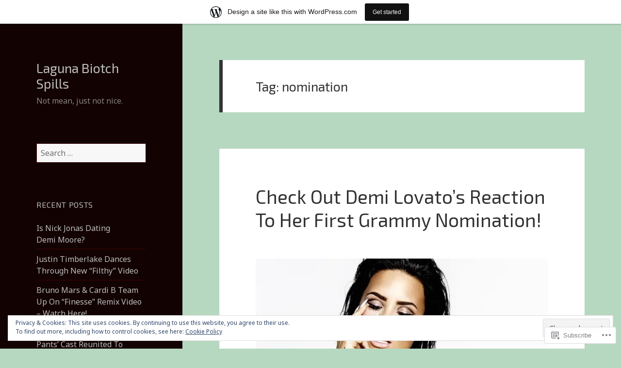

--- FILE ---
content_type: text/html; charset=UTF-8
request_url: https://lagunabiotchcelebritea.wordpress.com/tag/nomination/
body_size: 26143
content:
<!DOCTYPE html>
<html lang="en" class="no-js">
<head>
	<meta charset="UTF-8">
	<meta name="viewport" content="width=device-width, initial-scale=1.0">
	<link rel="profile" href="https://gmpg.org/xfn/11">
	<link rel="pingback" href="https://lagunabiotchcelebritea.wordpress.com/xmlrpc.php">
	<script>(function(html){html.className = html.className.replace(/\bno-js\b/,'js')})(document.documentElement);</script>
<title>nomination &#8211; Laguna Biotch Spills</title>
<script type="text/javascript">
  WebFontConfig = {"google":{"families":["Exo+2:r:latin,latin-ext","Noto+Sans:r,i,b,bi:latin,latin-ext"]},"api_url":"https:\/\/fonts-api.wp.com\/css"};
  (function() {
    var wf = document.createElement('script');
    wf.src = '/wp-content/plugins/custom-fonts/js/webfont.js';
    wf.type = 'text/javascript';
    wf.async = 'true';
    var s = document.getElementsByTagName('script')[0];
    s.parentNode.insertBefore(wf, s);
	})();
</script><style id="jetpack-custom-fonts-css">.wf-active body, .wf-active button, .wf-active input, .wf-active select, .wf-active textarea{font-family:"Noto Sans",sans-serif}.wf-active blockquote cite, .wf-active blockquote small{font-family:"Noto Sans",sans-serif}.wf-active ::-webkit-input-placeholder{font-family:"Noto Sans",sans-serif}.wf-active :-moz-placeholder{font-family:"Noto Sans",sans-serif}.wf-active ::-moz-placeholder{font-family:"Noto Sans",sans-serif}.wf-active :-ms-input-placeholder{font-family:"Noto Sans",sans-serif}.wf-active button, .wf-active input[type="button"], .wf-active input[type="reset"], .wf-active input[type="submit"]{font-family:"Noto Sans",sans-serif}.wf-active .post-password-form label{font-family:"Noto Sans",sans-serif}.wf-active .main-navigation .menu-item-description{font-family:"Noto Sans",sans-serif}.wf-active .post-navigation .meta-nav{font-family:"Noto Sans",sans-serif}.wf-active .post-navigation .post-title{font-family:"Noto Sans",sans-serif}.wf-active .pagination{font-family:"Noto Sans",sans-serif}.wf-active .comment-navigation, .wf-active .image-navigation{font-family:"Noto Sans",sans-serif}.wf-active .site .skip-link{font-family:"Noto Sans",sans-serif}.wf-active .logged-in .site .skip-link{font-family:"Noto Sans",sans-serif}.wf-active .site-description{font-family:"Noto Sans",sans-serif}.wf-active .widget_calendar caption{font-family:"Noto Sans",sans-serif}.wf-active .widget_rss .rss-date, .wf-active .widget_rss cite{font-family:"Noto Sans",sans-serif}.wf-active .author-heading{font-family:"Noto Sans",sans-serif}.wf-active .entry-footer{font-family:"Noto Sans",sans-serif}.wf-active .page-links{font-family:"Noto Sans",sans-serif}.wf-active .entry-caption{font-family:"Noto Sans",sans-serif}.wf-active .comment-metadata, .wf-active .pingback .edit-link{font-family:"Noto Sans",sans-serif}.wf-active .comment-list .reply a{font-family:"Noto Sans",sans-serif}.wf-active .comment-form label{font-family:"Noto Sans",sans-serif}.wf-active .comment-awaiting-moderation, .wf-active .comment-notes, .wf-active .form-allowed-tags, .wf-active .logged-in-as{font-family:"Noto Sans",sans-serif}.wf-active .no-comments{font-family:"Noto Sans",sans-serif}.wf-active .wp-caption-text{font-family:"Noto Sans",sans-serif}.wf-active .gallery-caption{font-family:"Noto Sans",sans-serif}.wf-active h1, .wf-active h2:not(.site-description), .wf-active h3, .wf-active h4, .wf-active h5, .wf-active h6{font-family:"Exo 2",sans-serif;font-weight:400;font-style:normal}.wf-active .site-title{font-family:"Exo 2",sans-serif;font-weight:400;font-style:normal}.wf-active .widget-title{font-family:"Exo 2",sans-serif;font-style:normal;font-weight:400}.wf-active .entry-title{font-style:normal;font-weight:400}.wf-active .comment-content h1, .wf-active .entry-content h1, .wf-active .entry-summary h1, .wf-active .page-content h1{font-style:normal;font-weight:400}.wf-active .comment-content h2, .wf-active .entry-content h2, .wf-active .entry-summary h2, .wf-active .page-content h2{font-style:normal;font-weight:400}.wf-active .comment-content h3, .wf-active .entry-content h3, .wf-active .entry-summary h3, .wf-active .page-content h3{font-style:normal;font-weight:400}.wf-active .comment-content h4, .wf-active .comment-content h5, .wf-active .comment-content h6, .wf-active .entry-content h4, .wf-active .entry-content h5, .wf-active .entry-content h6, .wf-active .entry-summary h4, .wf-active .entry-summary h5, .wf-active .entry-summary h6, .wf-active .page-content h4, .wf-active .page-content h5, .wf-active .page-content h6{font-style:normal;font-weight:400}.wf-active .page-title{font-family:"Exo 2",sans-serif;font-style:normal;font-weight:400}.wf-active .format-aside .entry-title, .wf-active .format-audio .entry-title, .wf-active .format-chat .entry-title, .wf-active .format-gallery .entry-title, .wf-active .format-image .entry-title, .wf-active .format-link .entry-title, .wf-active .format-quote .entry-title, .wf-active .format-status .entry-title, .wf-active .format-video .entry-title{font-style:normal;font-weight:400}.wf-active .comment-reply-title, .wf-active .comments-title{font-family:"Exo 2",sans-serif;font-style:normal;font-weight:400}@media screen and (min-width: 38.75em){.wf-active .site-title{font-style:normal;font-weight:400}}@media screen and (min-width: 46.25em){.wf-active .site-title{font-style:normal;font-weight:400}}@media screen and (min-width: 46.25em){.wf-active .widget-title{font-style:normal;font-weight:400}}@media screen and (min-width: 46.25em){.wf-active .entry-title{font-style:normal;font-weight:400}}@media screen and (min-width: 46.25em){.wf-active .entry-content h1, .wf-active .entry-summary h1, .wf-active .page-content h1, .wf-active .comment-content h1{font-style:normal;font-weight:400}}@media screen and (min-width: 46.25em){.wf-active .entry-content h2, .wf-active .entry-summary h2, .wf-active .page-content h2, .wf-active .comment-content h2{font-style:normal;font-weight:400}}@media screen and (min-width: 46.25em){.wf-active .entry-content h3, .wf-active .entry-summary h3, .wf-active .page-content h3, .wf-active .comment-content h3{font-style:normal;font-weight:400}}@media screen and (min-width: 46.25em){.wf-active .entry-content h4, .wf-active .entry-summary h4, .wf-active .page-content h4, .wf-active .comment-content h4{font-style:normal;font-weight:400}}@media screen and (min-width: 46.25em){.wf-active .entry-content h5, .wf-active .entry-content h6, .wf-active .entry-summary h5, .wf-active .entry-summary h6, .wf-active .page-content h5, .wf-active .page-content h6, .wf-active .comment-content h5, .wf-active .comment-content h6{font-style:normal;font-weight:400}}@media screen and (min-width: 46.25em){.wf-active .page-title, .wf-active .comments-title, .wf-active .comment-reply-title, .wf-active .post-navigation .post-title{font-style:normal;font-weight:400}}@media screen and (min-width: 46.25em){.wf-active .format-aside .entry-title, .wf-active .format-image .entry-title, .wf-active .format-video .entry-title, .wf-active .format-quote .entry-title, .wf-active .format-gallery .entry-title, .wf-active .format-status .entry-title, .wf-active .format-link .entry-title, .wf-active .format-audio .entry-title, .wf-active .format-chat .entry-title{font-style:normal;font-weight:400}}@media screen and (min-width: 55em){.wf-active .site-title{font-style:normal;font-weight:400}}@media screen and (min-width: 55em){.wf-active .widget-title{font-style:normal;font-weight:400}}@media screen and (min-width: 55em){.wf-active .entry-title{font-style:normal;font-weight:400}}@media screen and (min-width: 55em){.wf-active .entry-content h1, .wf-active .entry-summary h1, .wf-active .page-content h1, .wf-active .comment-content h1{font-style:normal;font-weight:400}}@media screen and (min-width: 55em){.wf-active .entry-content h2, .wf-active .entry-summary h2, .wf-active .page-content h2, .wf-active .comment-content h2{font-style:normal;font-weight:400}}@media screen and (min-width: 55em){.wf-active .entry-content h3, .wf-active .entry-summary h3, .wf-active .page-content h3, .wf-active .comment-content h3{font-style:normal;font-weight:400}}@media screen and (min-width: 55em){.wf-active .entry-content h4, .wf-active .entry-summary h4, .wf-active .page-content h4, .wf-active .comment-content h4{font-style:normal;font-weight:400}}@media screen and (min-width: 55em){.wf-active .entry-content h5, .wf-active .entry-content h6, .wf-active .entry-summary h5, .wf-active .entry-summary h6, .wf-active .page-content h5, .wf-active .page-content h6, .wf-active .comment-content h5, .wf-active .comment-content h6{font-style:normal;font-weight:400}}@media screen and (min-width: 55em){.wf-active .page-title, .wf-active .comments-title, .wf-active .comment-reply-title, .wf-active .post-navigation .post-title{font-style:normal;font-weight:400}}@media screen and (min-width: 55em){.wf-active .format-aside .entry-title, .wf-active .format-image .entry-title, .wf-active .format-video .entry-title, .wf-active .format-quote .entry-title, .wf-active .format-gallery .entry-title, .wf-active .format-status .entry-title, .wf-active .format-link .entry-title, .wf-active .format-audio .entry-title, .wf-active .format-chat .entry-title{font-style:normal;font-weight:400}}@media screen and (min-width: 59.6875em){.wf-active .site-title{font-style:normal;font-weight:400}}@media screen and (min-width: 59.6875em){.wf-active .widget-title{font-style:normal;font-weight:400}}@media screen and (min-width: 59.6875em){.wf-active .entry-title{font-style:normal;font-weight:400}}@media screen and (min-width: 59.6875em){.wf-active .entry-content h1, .wf-active .entry-summary h1, .wf-active .page-content h1, .wf-active .comment-content h1{font-style:normal;font-weight:400}}@media screen and (min-width: 59.6875em){.wf-active .entry-content h2, .wf-active .entry-summary h2, .wf-active .page-content h2, .wf-active .comment-content h2{font-style:normal;font-weight:400}}@media screen and (min-width: 59.6875em){.wf-active .entry-content h3, .wf-active .entry-summary h3, .wf-active .page-content h3, .wf-active .comment-content h3{font-style:normal;font-weight:400}}@media screen and (min-width: 59.6875em){.wf-active .entry-content h4, .wf-active .entry-summary h4, .wf-active .page-content h4, .wf-active .comment-content h4{font-style:normal;font-weight:400}}@media screen and (min-width: 59.6875em){.wf-active .entry-content h5, .wf-active .entry-content h6, .wf-active .entry-summary h5, .wf-active .entry-summary h6, .wf-active .page-content h5, .wf-active .page-content h6, .wf-active .comment-content h5, .wf-active .comment-content h6{font-style:normal;font-weight:400}}@media screen and (min-width: 59.6875em){.wf-active .page-title, .wf-active .comments-title, .wf-active .comment-reply-title, .wf-active .post-navigation .post-title{font-style:normal;font-weight:400}}@media screen and (min-width: 59.6875em){.wf-active .format-aside .entry-title, .wf-active .format-image .entry-title, .wf-active .format-video .entry-title, .wf-active .format-quote .entry-title, .wf-active .format-gallery .entry-title, .wf-active .format-status .entry-title, .wf-active .format-link .entry-title, .wf-active .format-audio .entry-title, .wf-active .format-chat .entry-title{font-style:normal;font-weight:400}}@media screen and (min-width: 68.75em){.wf-active .site-title{font-style:normal;font-weight:400}}@media screen and (min-width: 68.75em){.wf-active .widget-title{font-style:normal;font-weight:400}}@media screen and (min-width: 68.75em){.wf-active .entry-title{font-style:normal;font-weight:400}}@media screen and (min-width: 68.75em){.wf-active .entry-content h1, .wf-active .entry-summary h1, .wf-active .page-content h1, .wf-active .comment-content h1{font-style:normal;font-weight:400}}@media screen and (min-width: 68.75em){.wf-active .entry-content h2, .wf-active .entry-summary h2, .wf-active .page-content h2, .wf-active .comment-content h2{font-style:normal;font-weight:400}}@media screen and (min-width: 68.75em){.wf-active .entry-content h3, .wf-active .entry-summary h3, .wf-active .page-content h3, .wf-active .comment-content h3{font-style:normal;font-weight:400}}@media screen and (min-width: 68.75em){.wf-active .entry-content h4, .wf-active .entry-summary h4, .wf-active .page-content h4, .wf-active .comment-content h4{font-style:normal;font-weight:400}}@media screen and (min-width: 68.75em){.wf-active .entry-content h5, .wf-active .entry-content h6, .wf-active .entry-summary h5, .wf-active .entry-summary h6, .wf-active .page-content h5, .wf-active .page-content h6, .wf-active .comment-content h5, .wf-active .comment-content h6{font-style:normal;font-weight:400}}@media screen and (min-width: 68.75em){.wf-active .page-title, .wf-active .comments-title, .wf-active .comment-reply-title, .wf-active .post-navigation .post-title{font-style:normal;font-weight:400}}@media screen and (min-width: 68.75em){.wf-active .format-aside .entry-title, .wf-active .format-image .entry-title, .wf-active .format-video .entry-title, .wf-active .format-quote .entry-title, .wf-active .format-gallery .entry-title, .wf-active .format-status .entry-title, .wf-active .format-link .entry-title, .wf-active .format-audio .entry-title, .wf-active .format-chat .entry-title{font-style:normal;font-weight:400}}@media screen and (min-width: 77.5em){.wf-active .site-title{font-style:normal;font-weight:400}}@media screen and (min-width: 77.5em){.wf-active .widget-title{font-style:normal;font-weight:400}}@media screen and (min-width: 77.5em){.wf-active .entry-title{font-style:normal;font-weight:400}}@media screen and (min-width: 77.5em){.wf-active .entry-content h1, .wf-active .entry-summary h1, .wf-active .page-content h1, .wf-active .comment-content h1{font-style:normal;font-weight:400}}@media screen and (min-width: 77.5em){.wf-active .entry-content h2, .wf-active .entry-summary h2, .wf-active .page-content h2, .wf-active .comment-content h2{font-style:normal;font-weight:400}}@media screen and (min-width: 77.5em){.wf-active .entry-content h3, .wf-active .entry-summary h3, .wf-active .page-content h3, .wf-active .comment-content h3{font-style:normal;font-weight:400}}@media screen and (min-width: 77.5em){.wf-active .entry-content h4, .wf-active .entry-summary h4, .wf-active .page-content h4, .wf-active .comment-content h4{font-style:normal;font-weight:400}}@media screen and (min-width: 77.5em){.wf-active .entry-content h5, .wf-active .entry-content h6, .wf-active .entry-summary h5, .wf-active .entry-summary h6, .wf-active .page-content h5, .wf-active .page-content h6, .wf-active .comment-content h5, .wf-active .comment-content h6{font-style:normal;font-weight:400}}@media screen and (min-width: 77.5em){.wf-active .page-title, .wf-active .comments-title, .wf-active .comment-reply-title, .wf-active .post-navigation .post-title{font-style:normal;font-weight:400}}@media screen and (min-width: 77.5em){.wf-active .format-aside .entry-title, .wf-active .format-image .entry-title, .wf-active .format-video .entry-title, .wf-active .format-quote .entry-title, .wf-active .format-gallery .entry-title, .wf-active .format-status .entry-title, .wf-active .format-link .entry-title, .wf-active .format-audio .entry-title, .wf-active .format-chat .entry-title{font-style:normal;font-weight:400}}</style>
<meta name='robots' content='max-image-preview:large' />
<meta name="google-site-verification" content="6KMn9cjgJXoYMP4yXDJYpNhb5ViEfGvIn8axNTwE9_w" />
<link rel='dns-prefetch' href='//s0.wp.com' />
<link rel='dns-prefetch' href='//af.pubmine.com' />
<link rel="alternate" type="application/rss+xml" title="Laguna Biotch Spills &raquo; Feed" href="https://lagunabiotchcelebritea.wordpress.com/feed/" />
<link rel="alternate" type="application/rss+xml" title="Laguna Biotch Spills &raquo; Comments Feed" href="https://lagunabiotchcelebritea.wordpress.com/comments/feed/" />
<link rel="alternate" type="application/rss+xml" title="Laguna Biotch Spills &raquo; nomination Tag Feed" href="https://lagunabiotchcelebritea.wordpress.com/tag/nomination/feed/" />
	<script type="text/javascript">
		/* <![CDATA[ */
		function addLoadEvent(func) {
			var oldonload = window.onload;
			if (typeof window.onload != 'function') {
				window.onload = func;
			} else {
				window.onload = function () {
					oldonload();
					func();
				}
			}
		}
		/* ]]> */
	</script>
	<link crossorigin='anonymous' rel='stylesheet' id='all-css-0-1' href='/_static/??-eJxtjN0KwjAMRl/IGodj4oX4LF2X1W5pU5aUsre3ggiil9/POVCzcZwUk0IsJlPxIQksqNm69Z1BSoLIUyEU0AdGNMpMAo5jtgpaG77PYVbEdHQiB/ivrWHyqAJY2sprQEO2gmLMZLW5RXfCH8FI7D+KaLcVNSRvRrtBu343L/geb91l6Ib+dB3OyxN1mlSj&cssminify=yes' type='text/css' media='all' />
<style id='wp-emoji-styles-inline-css'>

	img.wp-smiley, img.emoji {
		display: inline !important;
		border: none !important;
		box-shadow: none !important;
		height: 1em !important;
		width: 1em !important;
		margin: 0 0.07em !important;
		vertical-align: -0.1em !important;
		background: none !important;
		padding: 0 !important;
	}
/*# sourceURL=wp-emoji-styles-inline-css */
</style>
<link crossorigin='anonymous' rel='stylesheet' id='all-css-2-1' href='/wp-content/plugins/gutenberg-core/v22.2.0/build/styles/block-library/style.css?m=1764855221i&cssminify=yes' type='text/css' media='all' />
<style id='wp-block-library-inline-css'>
.has-text-align-justify {
	text-align:justify;
}
.has-text-align-justify{text-align:justify;}

/*# sourceURL=wp-block-library-inline-css */
</style><style id='global-styles-inline-css'>
:root{--wp--preset--aspect-ratio--square: 1;--wp--preset--aspect-ratio--4-3: 4/3;--wp--preset--aspect-ratio--3-4: 3/4;--wp--preset--aspect-ratio--3-2: 3/2;--wp--preset--aspect-ratio--2-3: 2/3;--wp--preset--aspect-ratio--16-9: 16/9;--wp--preset--aspect-ratio--9-16: 9/16;--wp--preset--color--black: #000000;--wp--preset--color--cyan-bluish-gray: #abb8c3;--wp--preset--color--white: #fff;--wp--preset--color--pale-pink: #f78da7;--wp--preset--color--vivid-red: #cf2e2e;--wp--preset--color--luminous-vivid-orange: #ff6900;--wp--preset--color--luminous-vivid-amber: #fcb900;--wp--preset--color--light-green-cyan: #7bdcb5;--wp--preset--color--vivid-green-cyan: #00d084;--wp--preset--color--pale-cyan-blue: #8ed1fc;--wp--preset--color--vivid-cyan-blue: #0693e3;--wp--preset--color--vivid-purple: #9b51e0;--wp--preset--color--dark-gray: #111;--wp--preset--color--light-gray: #f1f1f1;--wp--preset--color--yellow: #f4ca16;--wp--preset--color--dark-brown: #352712;--wp--preset--color--medium-pink: #e53b51;--wp--preset--color--light-pink: #ffe5d1;--wp--preset--color--dark-purple: #2e2256;--wp--preset--color--purple: #674970;--wp--preset--color--blue-gray: #22313f;--wp--preset--color--bright-blue: #55c3dc;--wp--preset--color--light-blue: #e9f2f9;--wp--preset--gradient--vivid-cyan-blue-to-vivid-purple: linear-gradient(135deg,rgb(6,147,227) 0%,rgb(155,81,224) 100%);--wp--preset--gradient--light-green-cyan-to-vivid-green-cyan: linear-gradient(135deg,rgb(122,220,180) 0%,rgb(0,208,130) 100%);--wp--preset--gradient--luminous-vivid-amber-to-luminous-vivid-orange: linear-gradient(135deg,rgb(252,185,0) 0%,rgb(255,105,0) 100%);--wp--preset--gradient--luminous-vivid-orange-to-vivid-red: linear-gradient(135deg,rgb(255,105,0) 0%,rgb(207,46,46) 100%);--wp--preset--gradient--very-light-gray-to-cyan-bluish-gray: linear-gradient(135deg,rgb(238,238,238) 0%,rgb(169,184,195) 100%);--wp--preset--gradient--cool-to-warm-spectrum: linear-gradient(135deg,rgb(74,234,220) 0%,rgb(151,120,209) 20%,rgb(207,42,186) 40%,rgb(238,44,130) 60%,rgb(251,105,98) 80%,rgb(254,248,76) 100%);--wp--preset--gradient--blush-light-purple: linear-gradient(135deg,rgb(255,206,236) 0%,rgb(152,150,240) 100%);--wp--preset--gradient--blush-bordeaux: linear-gradient(135deg,rgb(254,205,165) 0%,rgb(254,45,45) 50%,rgb(107,0,62) 100%);--wp--preset--gradient--luminous-dusk: linear-gradient(135deg,rgb(255,203,112) 0%,rgb(199,81,192) 50%,rgb(65,88,208) 100%);--wp--preset--gradient--pale-ocean: linear-gradient(135deg,rgb(255,245,203) 0%,rgb(182,227,212) 50%,rgb(51,167,181) 100%);--wp--preset--gradient--electric-grass: linear-gradient(135deg,rgb(202,248,128) 0%,rgb(113,206,126) 100%);--wp--preset--gradient--midnight: linear-gradient(135deg,rgb(2,3,129) 0%,rgb(40,116,252) 100%);--wp--preset--gradient--dark-gray-gradient-gradient: linear-gradient(90deg, rgba(17,17,17,1) 0%, rgba(42,42,42,1) 100%);--wp--preset--gradient--light-gray-gradient: linear-gradient(90deg, rgba(241,241,241,1) 0%, rgba(215,215,215,1) 100%);--wp--preset--gradient--white-gradient: linear-gradient(90deg, rgba(255,255,255,1) 0%, rgba(230,230,230,1) 100%);--wp--preset--gradient--yellow-gradient: linear-gradient(90deg, rgba(244,202,22,1) 0%, rgba(205,168,10,1) 100%);--wp--preset--gradient--dark-brown-gradient: linear-gradient(90deg, rgba(53,39,18,1) 0%, rgba(91,67,31,1) 100%);--wp--preset--gradient--medium-pink-gradient: linear-gradient(90deg, rgba(229,59,81,1) 0%, rgba(209,28,51,1) 100%);--wp--preset--gradient--light-pink-gradient: linear-gradient(90deg, rgba(255,229,209,1) 0%, rgba(255,200,158,1) 100%);--wp--preset--gradient--dark-purple-gradient: linear-gradient(90deg, rgba(46,34,86,1) 0%, rgba(66,48,123,1) 100%);--wp--preset--gradient--purple-gradient: linear-gradient(90deg, rgba(103,73,112,1) 0%, rgba(131,93,143,1) 100%);--wp--preset--gradient--blue-gray-gradient: linear-gradient(90deg, rgba(34,49,63,1) 0%, rgba(52,75,96,1) 100%);--wp--preset--gradient--bright-blue-gradient: linear-gradient(90deg, rgba(85,195,220,1) 0%, rgba(43,180,211,1) 100%);--wp--preset--gradient--light-blue-gradient: linear-gradient(90deg, rgba(233,242,249,1) 0%, rgba(193,218,238,1) 100%);--wp--preset--font-size--small: 13px;--wp--preset--font-size--medium: 20px;--wp--preset--font-size--large: 36px;--wp--preset--font-size--x-large: 42px;--wp--preset--font-family--albert-sans: 'Albert Sans', sans-serif;--wp--preset--font-family--alegreya: Alegreya, serif;--wp--preset--font-family--arvo: Arvo, serif;--wp--preset--font-family--bodoni-moda: 'Bodoni Moda', serif;--wp--preset--font-family--bricolage-grotesque: 'Bricolage Grotesque', sans-serif;--wp--preset--font-family--cabin: Cabin, sans-serif;--wp--preset--font-family--chivo: Chivo, sans-serif;--wp--preset--font-family--commissioner: Commissioner, sans-serif;--wp--preset--font-family--cormorant: Cormorant, serif;--wp--preset--font-family--courier-prime: 'Courier Prime', monospace;--wp--preset--font-family--crimson-pro: 'Crimson Pro', serif;--wp--preset--font-family--dm-mono: 'DM Mono', monospace;--wp--preset--font-family--dm-sans: 'DM Sans', sans-serif;--wp--preset--font-family--dm-serif-display: 'DM Serif Display', serif;--wp--preset--font-family--domine: Domine, serif;--wp--preset--font-family--eb-garamond: 'EB Garamond', serif;--wp--preset--font-family--epilogue: Epilogue, sans-serif;--wp--preset--font-family--fahkwang: Fahkwang, sans-serif;--wp--preset--font-family--figtree: Figtree, sans-serif;--wp--preset--font-family--fira-sans: 'Fira Sans', sans-serif;--wp--preset--font-family--fjalla-one: 'Fjalla One', sans-serif;--wp--preset--font-family--fraunces: Fraunces, serif;--wp--preset--font-family--gabarito: Gabarito, system-ui;--wp--preset--font-family--ibm-plex-mono: 'IBM Plex Mono', monospace;--wp--preset--font-family--ibm-plex-sans: 'IBM Plex Sans', sans-serif;--wp--preset--font-family--ibarra-real-nova: 'Ibarra Real Nova', serif;--wp--preset--font-family--instrument-serif: 'Instrument Serif', serif;--wp--preset--font-family--inter: Inter, sans-serif;--wp--preset--font-family--josefin-sans: 'Josefin Sans', sans-serif;--wp--preset--font-family--jost: Jost, sans-serif;--wp--preset--font-family--libre-baskerville: 'Libre Baskerville', serif;--wp--preset--font-family--libre-franklin: 'Libre Franklin', sans-serif;--wp--preset--font-family--literata: Literata, serif;--wp--preset--font-family--lora: Lora, serif;--wp--preset--font-family--merriweather: Merriweather, serif;--wp--preset--font-family--montserrat: Montserrat, sans-serif;--wp--preset--font-family--newsreader: Newsreader, serif;--wp--preset--font-family--noto-sans-mono: 'Noto Sans Mono', sans-serif;--wp--preset--font-family--nunito: Nunito, sans-serif;--wp--preset--font-family--open-sans: 'Open Sans', sans-serif;--wp--preset--font-family--overpass: Overpass, sans-serif;--wp--preset--font-family--pt-serif: 'PT Serif', serif;--wp--preset--font-family--petrona: Petrona, serif;--wp--preset--font-family--piazzolla: Piazzolla, serif;--wp--preset--font-family--playfair-display: 'Playfair Display', serif;--wp--preset--font-family--plus-jakarta-sans: 'Plus Jakarta Sans', sans-serif;--wp--preset--font-family--poppins: Poppins, sans-serif;--wp--preset--font-family--raleway: Raleway, sans-serif;--wp--preset--font-family--roboto: Roboto, sans-serif;--wp--preset--font-family--roboto-slab: 'Roboto Slab', serif;--wp--preset--font-family--rubik: Rubik, sans-serif;--wp--preset--font-family--rufina: Rufina, serif;--wp--preset--font-family--sora: Sora, sans-serif;--wp--preset--font-family--source-sans-3: 'Source Sans 3', sans-serif;--wp--preset--font-family--source-serif-4: 'Source Serif 4', serif;--wp--preset--font-family--space-mono: 'Space Mono', monospace;--wp--preset--font-family--syne: Syne, sans-serif;--wp--preset--font-family--texturina: Texturina, serif;--wp--preset--font-family--urbanist: Urbanist, sans-serif;--wp--preset--font-family--work-sans: 'Work Sans', sans-serif;--wp--preset--spacing--20: 0.44rem;--wp--preset--spacing--30: 0.67rem;--wp--preset--spacing--40: 1rem;--wp--preset--spacing--50: 1.5rem;--wp--preset--spacing--60: 2.25rem;--wp--preset--spacing--70: 3.38rem;--wp--preset--spacing--80: 5.06rem;--wp--preset--shadow--natural: 6px 6px 9px rgba(0, 0, 0, 0.2);--wp--preset--shadow--deep: 12px 12px 50px rgba(0, 0, 0, 0.4);--wp--preset--shadow--sharp: 6px 6px 0px rgba(0, 0, 0, 0.2);--wp--preset--shadow--outlined: 6px 6px 0px -3px rgb(255, 255, 255), 6px 6px rgb(0, 0, 0);--wp--preset--shadow--crisp: 6px 6px 0px rgb(0, 0, 0);}:where(.is-layout-flex){gap: 0.5em;}:where(.is-layout-grid){gap: 0.5em;}body .is-layout-flex{display: flex;}.is-layout-flex{flex-wrap: wrap;align-items: center;}.is-layout-flex > :is(*, div){margin: 0;}body .is-layout-grid{display: grid;}.is-layout-grid > :is(*, div){margin: 0;}:where(.wp-block-columns.is-layout-flex){gap: 2em;}:where(.wp-block-columns.is-layout-grid){gap: 2em;}:where(.wp-block-post-template.is-layout-flex){gap: 1.25em;}:where(.wp-block-post-template.is-layout-grid){gap: 1.25em;}.has-black-color{color: var(--wp--preset--color--black) !important;}.has-cyan-bluish-gray-color{color: var(--wp--preset--color--cyan-bluish-gray) !important;}.has-white-color{color: var(--wp--preset--color--white) !important;}.has-pale-pink-color{color: var(--wp--preset--color--pale-pink) !important;}.has-vivid-red-color{color: var(--wp--preset--color--vivid-red) !important;}.has-luminous-vivid-orange-color{color: var(--wp--preset--color--luminous-vivid-orange) !important;}.has-luminous-vivid-amber-color{color: var(--wp--preset--color--luminous-vivid-amber) !important;}.has-light-green-cyan-color{color: var(--wp--preset--color--light-green-cyan) !important;}.has-vivid-green-cyan-color{color: var(--wp--preset--color--vivid-green-cyan) !important;}.has-pale-cyan-blue-color{color: var(--wp--preset--color--pale-cyan-blue) !important;}.has-vivid-cyan-blue-color{color: var(--wp--preset--color--vivid-cyan-blue) !important;}.has-vivid-purple-color{color: var(--wp--preset--color--vivid-purple) !important;}.has-black-background-color{background-color: var(--wp--preset--color--black) !important;}.has-cyan-bluish-gray-background-color{background-color: var(--wp--preset--color--cyan-bluish-gray) !important;}.has-white-background-color{background-color: var(--wp--preset--color--white) !important;}.has-pale-pink-background-color{background-color: var(--wp--preset--color--pale-pink) !important;}.has-vivid-red-background-color{background-color: var(--wp--preset--color--vivid-red) !important;}.has-luminous-vivid-orange-background-color{background-color: var(--wp--preset--color--luminous-vivid-orange) !important;}.has-luminous-vivid-amber-background-color{background-color: var(--wp--preset--color--luminous-vivid-amber) !important;}.has-light-green-cyan-background-color{background-color: var(--wp--preset--color--light-green-cyan) !important;}.has-vivid-green-cyan-background-color{background-color: var(--wp--preset--color--vivid-green-cyan) !important;}.has-pale-cyan-blue-background-color{background-color: var(--wp--preset--color--pale-cyan-blue) !important;}.has-vivid-cyan-blue-background-color{background-color: var(--wp--preset--color--vivid-cyan-blue) !important;}.has-vivid-purple-background-color{background-color: var(--wp--preset--color--vivid-purple) !important;}.has-black-border-color{border-color: var(--wp--preset--color--black) !important;}.has-cyan-bluish-gray-border-color{border-color: var(--wp--preset--color--cyan-bluish-gray) !important;}.has-white-border-color{border-color: var(--wp--preset--color--white) !important;}.has-pale-pink-border-color{border-color: var(--wp--preset--color--pale-pink) !important;}.has-vivid-red-border-color{border-color: var(--wp--preset--color--vivid-red) !important;}.has-luminous-vivid-orange-border-color{border-color: var(--wp--preset--color--luminous-vivid-orange) !important;}.has-luminous-vivid-amber-border-color{border-color: var(--wp--preset--color--luminous-vivid-amber) !important;}.has-light-green-cyan-border-color{border-color: var(--wp--preset--color--light-green-cyan) !important;}.has-vivid-green-cyan-border-color{border-color: var(--wp--preset--color--vivid-green-cyan) !important;}.has-pale-cyan-blue-border-color{border-color: var(--wp--preset--color--pale-cyan-blue) !important;}.has-vivid-cyan-blue-border-color{border-color: var(--wp--preset--color--vivid-cyan-blue) !important;}.has-vivid-purple-border-color{border-color: var(--wp--preset--color--vivid-purple) !important;}.has-vivid-cyan-blue-to-vivid-purple-gradient-background{background: var(--wp--preset--gradient--vivid-cyan-blue-to-vivid-purple) !important;}.has-light-green-cyan-to-vivid-green-cyan-gradient-background{background: var(--wp--preset--gradient--light-green-cyan-to-vivid-green-cyan) !important;}.has-luminous-vivid-amber-to-luminous-vivid-orange-gradient-background{background: var(--wp--preset--gradient--luminous-vivid-amber-to-luminous-vivid-orange) !important;}.has-luminous-vivid-orange-to-vivid-red-gradient-background{background: var(--wp--preset--gradient--luminous-vivid-orange-to-vivid-red) !important;}.has-very-light-gray-to-cyan-bluish-gray-gradient-background{background: var(--wp--preset--gradient--very-light-gray-to-cyan-bluish-gray) !important;}.has-cool-to-warm-spectrum-gradient-background{background: var(--wp--preset--gradient--cool-to-warm-spectrum) !important;}.has-blush-light-purple-gradient-background{background: var(--wp--preset--gradient--blush-light-purple) !important;}.has-blush-bordeaux-gradient-background{background: var(--wp--preset--gradient--blush-bordeaux) !important;}.has-luminous-dusk-gradient-background{background: var(--wp--preset--gradient--luminous-dusk) !important;}.has-pale-ocean-gradient-background{background: var(--wp--preset--gradient--pale-ocean) !important;}.has-electric-grass-gradient-background{background: var(--wp--preset--gradient--electric-grass) !important;}.has-midnight-gradient-background{background: var(--wp--preset--gradient--midnight) !important;}.has-small-font-size{font-size: var(--wp--preset--font-size--small) !important;}.has-medium-font-size{font-size: var(--wp--preset--font-size--medium) !important;}.has-large-font-size{font-size: var(--wp--preset--font-size--large) !important;}.has-x-large-font-size{font-size: var(--wp--preset--font-size--x-large) !important;}.has-albert-sans-font-family{font-family: var(--wp--preset--font-family--albert-sans) !important;}.has-alegreya-font-family{font-family: var(--wp--preset--font-family--alegreya) !important;}.has-arvo-font-family{font-family: var(--wp--preset--font-family--arvo) !important;}.has-bodoni-moda-font-family{font-family: var(--wp--preset--font-family--bodoni-moda) !important;}.has-bricolage-grotesque-font-family{font-family: var(--wp--preset--font-family--bricolage-grotesque) !important;}.has-cabin-font-family{font-family: var(--wp--preset--font-family--cabin) !important;}.has-chivo-font-family{font-family: var(--wp--preset--font-family--chivo) !important;}.has-commissioner-font-family{font-family: var(--wp--preset--font-family--commissioner) !important;}.has-cormorant-font-family{font-family: var(--wp--preset--font-family--cormorant) !important;}.has-courier-prime-font-family{font-family: var(--wp--preset--font-family--courier-prime) !important;}.has-crimson-pro-font-family{font-family: var(--wp--preset--font-family--crimson-pro) !important;}.has-dm-mono-font-family{font-family: var(--wp--preset--font-family--dm-mono) !important;}.has-dm-sans-font-family{font-family: var(--wp--preset--font-family--dm-sans) !important;}.has-dm-serif-display-font-family{font-family: var(--wp--preset--font-family--dm-serif-display) !important;}.has-domine-font-family{font-family: var(--wp--preset--font-family--domine) !important;}.has-eb-garamond-font-family{font-family: var(--wp--preset--font-family--eb-garamond) !important;}.has-epilogue-font-family{font-family: var(--wp--preset--font-family--epilogue) !important;}.has-fahkwang-font-family{font-family: var(--wp--preset--font-family--fahkwang) !important;}.has-figtree-font-family{font-family: var(--wp--preset--font-family--figtree) !important;}.has-fira-sans-font-family{font-family: var(--wp--preset--font-family--fira-sans) !important;}.has-fjalla-one-font-family{font-family: var(--wp--preset--font-family--fjalla-one) !important;}.has-fraunces-font-family{font-family: var(--wp--preset--font-family--fraunces) !important;}.has-gabarito-font-family{font-family: var(--wp--preset--font-family--gabarito) !important;}.has-ibm-plex-mono-font-family{font-family: var(--wp--preset--font-family--ibm-plex-mono) !important;}.has-ibm-plex-sans-font-family{font-family: var(--wp--preset--font-family--ibm-plex-sans) !important;}.has-ibarra-real-nova-font-family{font-family: var(--wp--preset--font-family--ibarra-real-nova) !important;}.has-instrument-serif-font-family{font-family: var(--wp--preset--font-family--instrument-serif) !important;}.has-inter-font-family{font-family: var(--wp--preset--font-family--inter) !important;}.has-josefin-sans-font-family{font-family: var(--wp--preset--font-family--josefin-sans) !important;}.has-jost-font-family{font-family: var(--wp--preset--font-family--jost) !important;}.has-libre-baskerville-font-family{font-family: var(--wp--preset--font-family--libre-baskerville) !important;}.has-libre-franklin-font-family{font-family: var(--wp--preset--font-family--libre-franklin) !important;}.has-literata-font-family{font-family: var(--wp--preset--font-family--literata) !important;}.has-lora-font-family{font-family: var(--wp--preset--font-family--lora) !important;}.has-merriweather-font-family{font-family: var(--wp--preset--font-family--merriweather) !important;}.has-montserrat-font-family{font-family: var(--wp--preset--font-family--montserrat) !important;}.has-newsreader-font-family{font-family: var(--wp--preset--font-family--newsreader) !important;}.has-noto-sans-mono-font-family{font-family: var(--wp--preset--font-family--noto-sans-mono) !important;}.has-nunito-font-family{font-family: var(--wp--preset--font-family--nunito) !important;}.has-open-sans-font-family{font-family: var(--wp--preset--font-family--open-sans) !important;}.has-overpass-font-family{font-family: var(--wp--preset--font-family--overpass) !important;}.has-pt-serif-font-family{font-family: var(--wp--preset--font-family--pt-serif) !important;}.has-petrona-font-family{font-family: var(--wp--preset--font-family--petrona) !important;}.has-piazzolla-font-family{font-family: var(--wp--preset--font-family--piazzolla) !important;}.has-playfair-display-font-family{font-family: var(--wp--preset--font-family--playfair-display) !important;}.has-plus-jakarta-sans-font-family{font-family: var(--wp--preset--font-family--plus-jakarta-sans) !important;}.has-poppins-font-family{font-family: var(--wp--preset--font-family--poppins) !important;}.has-raleway-font-family{font-family: var(--wp--preset--font-family--raleway) !important;}.has-roboto-font-family{font-family: var(--wp--preset--font-family--roboto) !important;}.has-roboto-slab-font-family{font-family: var(--wp--preset--font-family--roboto-slab) !important;}.has-rubik-font-family{font-family: var(--wp--preset--font-family--rubik) !important;}.has-rufina-font-family{font-family: var(--wp--preset--font-family--rufina) !important;}.has-sora-font-family{font-family: var(--wp--preset--font-family--sora) !important;}.has-source-sans-3-font-family{font-family: var(--wp--preset--font-family--source-sans-3) !important;}.has-source-serif-4-font-family{font-family: var(--wp--preset--font-family--source-serif-4) !important;}.has-space-mono-font-family{font-family: var(--wp--preset--font-family--space-mono) !important;}.has-syne-font-family{font-family: var(--wp--preset--font-family--syne) !important;}.has-texturina-font-family{font-family: var(--wp--preset--font-family--texturina) !important;}.has-urbanist-font-family{font-family: var(--wp--preset--font-family--urbanist) !important;}.has-work-sans-font-family{font-family: var(--wp--preset--font-family--work-sans) !important;}
/*# sourceURL=global-styles-inline-css */
</style>

<style id='classic-theme-styles-inline-css'>
/*! This file is auto-generated */
.wp-block-button__link{color:#fff;background-color:#32373c;border-radius:9999px;box-shadow:none;text-decoration:none;padding:calc(.667em + 2px) calc(1.333em + 2px);font-size:1.125em}.wp-block-file__button{background:#32373c;color:#fff;text-decoration:none}
/*# sourceURL=/wp-includes/css/classic-themes.min.css */
</style>
<link crossorigin='anonymous' rel='stylesheet' id='all-css-4-1' href='/_static/??-eJyVkd1OwzAMhV8I1+rYGFwgHmVKOydky59il2pvj9siBmJUcBPlWOc7dhwcC/Q5CSXBEgbnE2Ofu5D7M+OmaR+bFtjHEggqvTVbPHqWTwewXAI1PfMdfgmKA1yzKmk9FiOTI9LRGwoU1baGjUUZ6LpSiRn0jH6IIK8K8g9uKWMZOpRRCxfrrRAlNMwkjFZ9jClLBjaJpyYMi6Tq7aJ90jjOwYhZG+xEUkx//tDIQ8KDougoadYUcfv696Fvr/RXuxpx+Yz/MXMbmPe89t5KGu706mbqKtcgRxl0JCM+p28CbDC+TuhLfG73u/vN/ulhuzu9AxSr9BU=&cssminify=yes' type='text/css' media='all' />
<style id='jetpack-global-styles-frontend-style-inline-css'>
:root { --font-headings: unset; --font-base: unset; --font-headings-default: -apple-system,BlinkMacSystemFont,"Segoe UI",Roboto,Oxygen-Sans,Ubuntu,Cantarell,"Helvetica Neue",sans-serif; --font-base-default: -apple-system,BlinkMacSystemFont,"Segoe UI",Roboto,Oxygen-Sans,Ubuntu,Cantarell,"Helvetica Neue",sans-serif;}
/*# sourceURL=jetpack-global-styles-frontend-style-inline-css */
</style>
<link crossorigin='anonymous' rel='stylesheet' id='all-css-6-1' href='/wp-content/themes/h4/global.css?m=1420737423i&cssminify=yes' type='text/css' media='all' />
<script id="wpcom-actionbar-placeholder-js-extra">
var actionbardata = {"siteID":"60562527","postID":"0","siteURL":"https://lagunabiotchcelebritea.wordpress.com","xhrURL":"https://lagunabiotchcelebritea.wordpress.com/wp-admin/admin-ajax.php","nonce":"2b4b87fe72","isLoggedIn":"","statusMessage":"","subsEmailDefault":"instantly","proxyScriptUrl":"https://s0.wp.com/wp-content/js/wpcom-proxy-request.js?m=1513050504i&amp;ver=20211021","i18n":{"followedText":"New posts from this site will now appear in your \u003Ca href=\"https://wordpress.com/reader\"\u003EReader\u003C/a\u003E","foldBar":"Collapse this bar","unfoldBar":"Expand this bar","shortLinkCopied":"Shortlink copied to clipboard."}};
//# sourceURL=wpcom-actionbar-placeholder-js-extra
</script>
<script id="jetpack-mu-wpcom-settings-js-before">
var JETPACK_MU_WPCOM_SETTINGS = {"assetsUrl":"https://s0.wp.com/wp-content/mu-plugins/jetpack-mu-wpcom-plugin/sun/jetpack_vendor/automattic/jetpack-mu-wpcom/src/build/"};
//# sourceURL=jetpack-mu-wpcom-settings-js-before
</script>
<script crossorigin='anonymous' type='text/javascript'  src='/_static/??-eJyFjcsOwiAQRX/I6dSa+lgYvwWBEAgMOAPW/n3bqIk7V2dxT87FqYDOVC1VDIIcKxTOr7kLssN186RjM1a2MTya5fmDLnn6K0HyjlW1v/L37R6zgxKb8yQ4ZTbKCOioRN4hnQo+hw1AmcCZwmvilq7709CPh/54voQFmNpFWg=='></script>
<script id="rlt-proxy-js-after">
	rltInitialize( {"token":null,"iframeOrigins":["https:\/\/widgets.wp.com"]} );
//# sourceURL=rlt-proxy-js-after
</script>
<link rel="EditURI" type="application/rsd+xml" title="RSD" href="https://lagunabiotchcelebritea.wordpress.com/xmlrpc.php?rsd" />
<meta name="generator" content="WordPress.com" />

<!-- Jetpack Open Graph Tags -->
<meta property="og:type" content="website" />
<meta property="og:title" content="nomination &#8211; Laguna Biotch Spills" />
<meta property="og:url" content="https://lagunabiotchcelebritea.wordpress.com/tag/nomination/" />
<meta property="og:site_name" content="Laguna Biotch Spills" />
<meta property="og:image" content="https://s0.wp.com/i/blank.jpg?m=1383295312i" />
<meta property="og:image:width" content="200" />
<meta property="og:image:height" content="200" />
<meta property="og:image:alt" content="" />
<meta property="og:locale" content="en_US" />
<meta property="fb:app_id" content="249643311490" />
<meta name="twitter:creator" content="@NotSmellyKelli" />
<meta name="twitter:site" content="@NotSmellyKelli" />

<!-- End Jetpack Open Graph Tags -->
<link rel="shortcut icon" type="image/x-icon" href="https://s0.wp.com/i/favicon.ico?m=1713425267i" sizes="16x16 24x24 32x32 48x48" />
<link rel="icon" type="image/x-icon" href="https://s0.wp.com/i/favicon.ico?m=1713425267i" sizes="16x16 24x24 32x32 48x48" />
<link rel="apple-touch-icon" href="https://s0.wp.com/i/webclip.png?m=1713868326i" />
<link rel='openid.server' href='https://lagunabiotchcelebritea.wordpress.com/?openidserver=1' />
<link rel='openid.delegate' href='https://lagunabiotchcelebritea.wordpress.com/' />
<link rel="search" type="application/opensearchdescription+xml" href="https://lagunabiotchcelebritea.wordpress.com/osd.xml" title="Laguna Biotch Spills" />
<link rel="search" type="application/opensearchdescription+xml" href="https://s1.wp.com/opensearch.xml" title="WordPress.com" />
<meta name="theme-color" content="#b6d8c0" />
<style>.recentcomments a{display:inline !important;padding:0 !important;margin:0 !important;}</style>		<style type="text/css">
			.recentcomments a {
				display: inline !important;
				padding: 0 !important;
				margin: 0 !important;
			}

			table.recentcommentsavatartop img.avatar, table.recentcommentsavatarend img.avatar {
				border: 0px;
				margin: 0;
			}

			table.recentcommentsavatartop a, table.recentcommentsavatarend a {
				border: 0px !important;
				background-color: transparent !important;
			}

			td.recentcommentsavatarend, td.recentcommentsavatartop {
				padding: 0px 0px 1px 0px;
				margin: 0px;
			}

			td.recentcommentstextend {
				border: none !important;
				padding: 0px 0px 2px 10px;
			}

			.rtl td.recentcommentstextend {
				padding: 0px 10px 2px 0px;
			}

			td.recentcommentstexttop {
				border: none;
				padding: 0px 0px 0px 10px;
			}

			.rtl td.recentcommentstexttop {
				padding: 0px 10px 0px 0px;
			}
		</style>
		<meta name="description" content="Posts about nomination written by willikilliams" />
<style id="custom-background-css">
body.custom-background { background-color: #b6d8c0; }
</style>
	<script>
var wa_client = {}; wa_client.cmd = []; wa_client.config = { 'blog_id': 60562527, 'blog_language': 'en', 'is_wordads': false, 'hosting_type': 0, 'afp_account_id': null, 'afp_host_id': 5038568878849053, 'theme': 'pub/twentyfifteen', '_': { 'title': 'Advertisement', 'privacy_settings': 'Privacy Settings' }, 'formats': [ 'belowpost', 'bottom_sticky', 'sidebar_sticky_right', 'sidebar', 'gutenberg_rectangle', 'gutenberg_leaderboard', 'gutenberg_mobile_leaderboard', 'gutenberg_skyscraper' ] };
</script>
		<script type="text/javascript">

			window.doNotSellCallback = function() {

				var linkElements = [
					'a[href="https://wordpress.com/?ref=footer_blog"]',
					'a[href="https://wordpress.com/?ref=footer_website"]',
					'a[href="https://wordpress.com/?ref=vertical_footer"]',
					'a[href^="https://wordpress.com/?ref=footer_segment_"]',
				].join(',');

				var dnsLink = document.createElement( 'a' );
				dnsLink.href = 'https://wordpress.com/advertising-program-optout/';
				dnsLink.classList.add( 'do-not-sell-link' );
				dnsLink.rel = 'nofollow';
				dnsLink.style.marginLeft = '0.5em';
				dnsLink.textContent = 'Do Not Sell or Share My Personal Information';

				var creditLinks = document.querySelectorAll( linkElements );

				if ( 0 === creditLinks.length ) {
					return false;
				}

				Array.prototype.forEach.call( creditLinks, function( el ) {
					el.insertAdjacentElement( 'afterend', dnsLink );
				});

				return true;
			};

		</script>
		<style type="text/css" id="custom-colors-css">	.small-screen .widget button,
	.small-screen .widget input[type="button"],
	.small-screen .widget input[type="reset"],
	.small-screen .widget input[type="submit"],
	.small-screen .widget_calendar tbody a,
	.small-screen .widget_calendar tbody a:hover,
	.small-screen .widget_calendar tbody a:focus {
		color: #fff;
	}

	.small-screen .widget button,
	.small-screen .widget input[type="button"],
	.small-screen .widget input[type="reset"],
	.small-screen .widget input[type="submit"],
	.small-screen .widget_calendar tbody a {
		background-color: #333;
	}

	.small-screen .secondary a,
	.small-screen .dropdown-toggle:after,
	.small-screen .widget-title,
	.small-screen .widget blockquote cite,
	.small-screen .widget blockquote small {
		color: #333;
	}

	.small-screen .textwidget a {
		border-color: #333;
	}

	.small-screen .widget button:hover,
	.small-screen .widget button:focus,
	.small-screen .widget input[type="button"]:hover,
	.small-screen .widget input[type="button"]:focus,
	.small-screen .widget input[type="reset"]:hover,
	.small-screen .widget input[type="reset"]:focus,
	.small-screen .widget input[type="submit"]:hover,
	.small-screen .widget input[type="submit"]:focus,
	.small-screen .widget_calendar tbody a:hover,
	.small-screen .widget_calendar tbody a:focus {
		background-color: #707070;
		background-color: rgba(51, 51, 51, 0.7);
	}

	.small-screen .secondary a:hover,
	.small-screen .secondary a:focus,
	.small-screen .main-navigation .menu-item-description,
	.small-screen .widget,
	.small-screen .widget blockquote,
	.small-screen .widget .wp-caption-text,
	.small-screen .widget .gallery-caption {
		color: #707070;
		color: rgba(51, 51, 51, 0.7);
	}

	.small-screen .widget blockquote {
		border-color: #707070;
		border-color: rgba(51, 51, 51, 0.7);
	}

	.small-screen .widget input:focus,
	.small-screen .widget textarea:focus {
		border-color: #c1c1c1;
		border-color: rgba(51, 51, 51, 0.3);
	}

	.small-screen .sidebar a:focus,
	.small-screen .dropdown-toggle:focus {
		outline-color: #c1c1c1;
		outline-color: rgba(51, 51, 51, 0.3);
	}

	.small-screen .main-navigation ul,
	.small-screen .main-navigation li,
	.small-screen .widget input,
	.small-screen .widget textarea,
	.small-screen .widget table,
	.small-screen .widget th,
	.small-screen .widget td,
	.small-screen .widget pre,
	.small-screen .widget li,
	.small-screen .widget ul ul,
	.small-screen .widget_categories .children,
	.small-screen .widget_nav_menu .sub-menu,
	.small-screen .widget_pages .children,
	.small-screen .widget abbr[title]	{
		border-color: #eaeaea;
		border-color: rgba(51, 51, 51, 0.1);
	}

	.small-screen .dropdown-toggle:hover,
	.small-screen .dropdown-toggle:focus,
	.small-screen .widget hr {
		background-color: #eaeaea;
		background-color: rgba(51, 51, 51, 0.1);
	}

	.small-screen .widget-area .milestone-header,
	.small-screen .widget-area .milestone-countdown,
	.small-screen .widget-area .milestone-message {
		border-color: #eaeaea;
		border-color: rgba(51, 51, 51, 0.1);
		color: inherit;
	}

	.small-screen .milestone-widget .event,
	.small-screen .milestone-widget .difference {
		color: #333;
	}
body { background-color: #b6d8c0;}
body:before,
		.small-screen .site-header { background-color: #120202;}
.widget button,
		.widget input[type="button"],
		.widget input[type="reset"],
		.widget input[type="submit"],
		.widget_calendar tbody a,
		.widget_calendar tbody a:hover,
		.widget_calendar tbody a:focus { color: #120202;}
.secondary-toggle:hover,
		.secondary-toggle:focus,
		.widget input:focus,
		.widget textarea:focus { border-color: #5E0101;}
.site-title a,
		.sidebar a:focus,
		.dropdown-toggle:focus { outline-color: #5E0101;}
.main-navigation ul,
		.main-navigation li,
		.secondary-toggle,
		.widget input,
		.widget textarea,
		.widget table,
		.widget th,
		.widget td,
		.widget pre,
		.widget li,
		.widget ul ul,
		.widget_categories .children,
		.widget_nav_menu .sub-menu,
		.widget_pages .children,
		.widget abbr[title],
		.widget-area .milestone-header,
		.widget-area .milestone-countdown,
		.widget-area .milestone-message { border-color: #450202;}
.dropdown-toggle:hover,
		.dropdown-toggle:focus,
		.widget hr { background-color: #450202;}
.widget button,
		.widget input[type="button"],
		.widget input[type="reset"],
		.widget input[type="submit"],
		.widget_calendar tbody a { background-color: #BEBEBE;}
.site-title a,
		.site-description,
		.secondary-toggle,
		.secondary-toggle:before,
		.secondary a,
		.dropdown-toggle:after,
		.widget-title,
		.widget blockquote cite,
		.widget blockquote small,
		.milestone-widget .event,
		.milestone-widget .difference { color: #BEBEBE;}
.textwidget a,
		.widget_gravatar a { border-color: #BEBEBE;}
.widget button:hover,
		.widget button:focus,
		.widget input[type="button"]:hover,
		.widget input[type="button"]:focus,
		.widget input[type="reset"]:hover,
		.widget input[type="reset"]:focus,
		.widget input[type="submit"]:hover,
		.widget input[type="submit"]:focus,
		.widget_calendar tbody a:hover,
		.widget_calendar tbody a:focus { background-color: #55C3DC;}
.site-title a:hover,
		.site-title a:focus,
		.secondary a:hover,
		.secondary a:focus,
		.main-navigation .menu-item-description,
		.widget,
		.widget blockquote,
		.widget .wp-caption-text,
		.widget .gallery-caption { color: #55C3DC;}
.widget blockquote { border-color: #55C3DC;}
</style>
<script type="text/javascript">
	window.google_analytics_uacct = "UA-52447-2";
</script>

<script type="text/javascript">
	var _gaq = _gaq || [];
	_gaq.push(['_setAccount', 'UA-52447-2']);
	_gaq.push(['_gat._anonymizeIp']);
	_gaq.push(['_setDomainName', 'wordpress.com']);
	_gaq.push(['_initData']);
	_gaq.push(['_trackPageview']);

	(function() {
		var ga = document.createElement('script'); ga.type = 'text/javascript'; ga.async = true;
		ga.src = ('https:' == document.location.protocol ? 'https://ssl' : 'http://www') + '.google-analytics.com/ga.js';
		(document.getElementsByTagName('head')[0] || document.getElementsByTagName('body')[0]).appendChild(ga);
	})();
</script>
</head>

<body class="archive tag tag-nomination tag-64962 custom-background wp-embed-responsive wp-theme-pubtwentyfifteen customizer-styles-applied jetpack-reblog-enabled has-marketing-bar has-marketing-bar-theme-twenty-fifteen">
<div id="page" class="hfeed site">
	<a class="skip-link screen-reader-text" href="#content">
		Skip to content	</a>

	<div id="sidebar" class="sidebar">
		<header id="masthead" class="site-header" role="banner">
			<div class="site-branding">
				<a href="https://lagunabiotchcelebritea.wordpress.com/" class="site-logo-link" rel="home" itemprop="url"></a>
										<p class="site-title"><a href="https://lagunabiotchcelebritea.wordpress.com/" rel="home">Laguna Biotch Spills</a></p>
												<p class="site-description">Not mean, just not nice.</p>
										<button class="secondary-toggle">Menu and widgets</button>
			</div><!-- .site-branding -->
		</header><!-- .site-header -->

			<div id="secondary" class="secondary">

		
		
					<div id="widget-area" class="widget-area" role="complementary">
				<aside id="search-2" class="widget widget_search"><form role="search" method="get" class="search-form" action="https://lagunabiotchcelebritea.wordpress.com/">
				<label>
					<span class="screen-reader-text">Search for:</span>
					<input type="search" class="search-field" placeholder="Search &hellip;" value="" name="s" />
				</label>
				<input type="submit" class="search-submit screen-reader-text" value="Search" />
			</form></aside>
		<aside id="recent-posts-2" class="widget widget_recent_entries">
		<h2 class="widget-title">Recent Posts</h2><nav aria-label="Recent Posts">
		<ul>
											<li>
					<a href="https://lagunabiotchcelebritea.wordpress.com/2018/01/05/is-nick-jonas-dating-demi-moore/">Is Nick Jonas Dating Demi&nbsp;Moore?</a>
									</li>
											<li>
					<a href="https://lagunabiotchcelebritea.wordpress.com/2018/01/05/justin-timberlake-dances-through-new-filthy-video/">Justin Timberlake Dances Through New &#8220;Filthy&#8221; Video</a>
									</li>
											<li>
					<a href="https://lagunabiotchcelebritea.wordpress.com/2018/01/04/bruno-mars-cardi-b-team-up-on-finess-remix-video-watch-here/">Bruno Mars &amp; Cardi B Team Up On &#8220;Finesse&#8221; Remix Video &#8211; Watch&nbsp;Here!</a>
									</li>
											<li>
					<a href="https://lagunabiotchcelebritea.wordpress.com/2018/01/03/sisterhood-of-the-traveling-pants-cast-reunited/">&#8216;Sisterhood Of The Traveling Pants&#8217; Cast Reunited To Celebrate America Ferrera&#8217;s&nbsp;Pregnancy</a>
									</li>
											<li>
					<a href="https://lagunabiotchcelebritea.wordpress.com/2018/01/03/borns-lana-del-rey-god-save-our-young-blood/">BØRNS &amp; Lana Del Rey Team Up For &#8220;God Save Our Young Blood&#8221; &#8211; Listen&nbsp;Here!</a>
									</li>
					</ul>

		</nav></aside><aside id="categories-2" class="widget widget_categories"><h2 class="widget-title">Categories</h2><nav aria-label="Categories">
			<ul>
					<li class="cat-item cat-item-173444"><a href="https://lagunabiotchcelebritea.wordpress.com/category/award-shows/">Award Shows</a>
</li>
	<li class="cat-item cat-item-212611384"><a href="https://lagunabiotchcelebritea.wordpress.com/category/celebrities-a-j/">Celebrities A-J</a>
</li>
	<li class="cat-item cat-item-212724206"><a href="https://lagunabiotchcelebritea.wordpress.com/category/celebrities-k-z/">Celebrities K-Z</a>
</li>
	<li class="cat-item cat-item-197134791"><a href="https://lagunabiotchcelebritea.wordpress.com/category/man-crush-monday-2/">Man Crush Monday</a>
</li>
	<li class="cat-item cat-item-1433472"><a href="https://lagunabiotchcelebritea.wordpress.com/category/music-monday/">Music Monday</a>
</li>
	<li class="cat-item cat-item-1"><a href="https://lagunabiotchcelebritea.wordpress.com/category/uncategorized/">Uncategorized</a>
</li>
	<li class="cat-item cat-item-158811960"><a href="https://lagunabiotchcelebritea.wordpress.com/category/woman-crush-wednesday/">Woman Crush Wednesday</a>
</li>
			</ul>

			</nav></aside><aside id="recent-comments-2" class="widget widget_recent_comments"><h2 class="widget-title">Recent Comments</h2>				<table class="recentcommentsavatar" cellspacing="0" cellpadding="0" border="0">
					<tr><td title="Justin Timberlake Dances Through New &#8220;Filthy&#8221; Video &#8211; Celebrities Are Tragic" class="recentcommentsavatartop" style="height:48px; width:48px;"><a href="http://willikilliams.com/2018/01/05/justin-timberlake-dances-through-new-filthy-video/" rel="nofollow"></a></td><td class="recentcommentstexttop" style=""><a href="http://willikilliams.com/2018/01/05/justin-timberlake-dances-through-new-filthy-video/" rel="nofollow">Justin Timberlake Da&hellip;</a> on <a href="https://lagunabiotchcelebritea.wordpress.com/2018/01/04/bruno-mars-cardi-b-team-up-on-finess-remix-video-watch-here/comment-page-1/#comment-3434">Bruno Mars &amp; Cardi B Team&hellip;</a></td></tr><tr><td title="Logan Paul Issues Another Apology After Disturbing Vlog &#8211; Celebrities Are Tragic" class="recentcommentsavatarend" style="height:48px; width:48px;"><a href="http://willikilliams.com/2018/01/02/logan-paul-issues-another-apology-after-disturbing-vlog/" rel="nofollow"></a></td><td class="recentcommentstextend" style=""><a href="http://willikilliams.com/2018/01/02/logan-paul-issues-another-apology-after-disturbing-vlog/" rel="nofollow">Logan Paul Issues An&hellip;</a> on <a href="https://lagunabiotchcelebritea.wordpress.com/2018/01/02/logan-paul-responds-to-backlash-after-disturbing-youtube-video/comment-page-1/#comment-3425">Logan Paul Responds To Backlas&hellip;</a></td></tr><tr><td title="America Ferrera Is Expecting Her First Child! &#8211; Celebrities Are Tragic" class="recentcommentsavatarend" style="height:48px; width:48px;"><a href="http://willikilliams.com/2018/01/02/america-ferrera-is-expecting-her-first-child/" rel="nofollow"></a></td><td class="recentcommentstextend" style=""><a href="http://willikilliams.com/2018/01/02/america-ferrera-is-expecting-her-first-child/" rel="nofollow">America Ferrera Is E&hellip;</a> on <a href="https://lagunabiotchcelebritea.wordpress.com/2018/01/02/carrie-underwood-reveals-she-needed-more-than-40-stitches-after-her-fall/comment-page-1/#comment-3421">Carrie Underwood Reveals She N&hellip;</a></td></tr><tr><td title="rumbato.com" class="recentcommentsavatarend" style="height:48px; width:48px;"><a href="http://rumbato.com/author/venusmansou/" rel="nofollow"><img referrerpolicy="no-referrer" alt='rumbato.com&#039;s avatar' src='https://0.gravatar.com/avatar/04b4b89bc1eaf69151b0c21a4afb61030c10b79db1219d9b65c4184cb3bfc30c?s=48&#038;d=identicon&#038;r=G' srcset='https://0.gravatar.com/avatar/04b4b89bc1eaf69151b0c21a4afb61030c10b79db1219d9b65c4184cb3bfc30c?s=48&#038;d=identicon&#038;r=G 1x, https://0.gravatar.com/avatar/04b4b89bc1eaf69151b0c21a4afb61030c10b79db1219d9b65c4184cb3bfc30c?s=72&#038;d=identicon&#038;r=G 1.5x, https://0.gravatar.com/avatar/04b4b89bc1eaf69151b0c21a4afb61030c10b79db1219d9b65c4184cb3bfc30c?s=96&#038;d=identicon&#038;r=G 2x, https://0.gravatar.com/avatar/04b4b89bc1eaf69151b0c21a4afb61030c10b79db1219d9b65c4184cb3bfc30c?s=144&#038;d=identicon&#038;r=G 3x, https://0.gravatar.com/avatar/04b4b89bc1eaf69151b0c21a4afb61030c10b79db1219d9b65c4184cb3bfc30c?s=192&#038;d=identicon&#038;r=G 4x' class='avatar avatar-48' height='48' width='48' decoding='async' /></a></td><td class="recentcommentstextend" style=""><a href="http://rumbato.com/author/venusmansou/" rel="nofollow">rumbato.com</a> on <a href="https://lagunabiotchcelebritea.wordpress.com/2016/06/27/taylor-swift-tom-hiddleston-continue-their-pda-press-tour/comment-page-1/#comment-3341">Taylor Swift &amp; Tom Hiddles&hellip;</a></td></tr><tr><td title="The 25 Hottest Players In The NFL To Welcome The 2017 Season! &#8211; Celebrities Are Tragic" class="recentcommentsavatarend" style="height:48px; width:48px;"><a href="http://willikilliams.com/2017/09/07/the-25-hottest-players-in-the-nfl-to-welcome-the-2017-season/" rel="nofollow"></a></td><td class="recentcommentstextend" style=""><a href="http://willikilliams.com/2017/09/07/the-25-hottest-players-in-the-nfl-to-welcome-the-2017-season/" rel="nofollow">The 25 Hottest Playe&hellip;</a> on <a href="https://lagunabiotchcelebritea.wordpress.com/2016/08/14/the-top-25-hottest-nfl-players-to-welcome-the-2016-football-season/comment-page-1/#comment-2960">The Top 25 Hottest NFL Players&hellip;</a></td></tr>				</table>
				</aside><aside id="archives-2" class="widget widget_archive"><h2 class="widget-title">Archives</h2>		<label class="screen-reader-text" for="archives-dropdown-2">Archives</label>
		<select id="archives-dropdown-2" name="archive-dropdown">
			
			<option value="">Select Month</option>
				<option value='https://lagunabiotchcelebritea.wordpress.com/2018/01/'> January 2018 </option>
	<option value='https://lagunabiotchcelebritea.wordpress.com/2017/12/'> December 2017 </option>
	<option value='https://lagunabiotchcelebritea.wordpress.com/2017/11/'> November 2017 </option>
	<option value='https://lagunabiotchcelebritea.wordpress.com/2017/10/'> October 2017 </option>
	<option value='https://lagunabiotchcelebritea.wordpress.com/2017/09/'> September 2017 </option>
	<option value='https://lagunabiotchcelebritea.wordpress.com/2017/08/'> August 2017 </option>
	<option value='https://lagunabiotchcelebritea.wordpress.com/2017/07/'> July 2017 </option>
	<option value='https://lagunabiotchcelebritea.wordpress.com/2017/06/'> June 2017 </option>
	<option value='https://lagunabiotchcelebritea.wordpress.com/2017/05/'> May 2017 </option>
	<option value='https://lagunabiotchcelebritea.wordpress.com/2017/04/'> April 2017 </option>
	<option value='https://lagunabiotchcelebritea.wordpress.com/2017/03/'> March 2017 </option>
	<option value='https://lagunabiotchcelebritea.wordpress.com/2017/02/'> February 2017 </option>
	<option value='https://lagunabiotchcelebritea.wordpress.com/2017/01/'> January 2017 </option>
	<option value='https://lagunabiotchcelebritea.wordpress.com/2016/12/'> December 2016 </option>
	<option value='https://lagunabiotchcelebritea.wordpress.com/2016/11/'> November 2016 </option>
	<option value='https://lagunabiotchcelebritea.wordpress.com/2016/10/'> October 2016 </option>
	<option value='https://lagunabiotchcelebritea.wordpress.com/2016/09/'> September 2016 </option>
	<option value='https://lagunabiotchcelebritea.wordpress.com/2016/08/'> August 2016 </option>
	<option value='https://lagunabiotchcelebritea.wordpress.com/2016/07/'> July 2016 </option>
	<option value='https://lagunabiotchcelebritea.wordpress.com/2016/06/'> June 2016 </option>
	<option value='https://lagunabiotchcelebritea.wordpress.com/2016/05/'> May 2016 </option>
	<option value='https://lagunabiotchcelebritea.wordpress.com/2016/04/'> April 2016 </option>
	<option value='https://lagunabiotchcelebritea.wordpress.com/2016/03/'> March 2016 </option>
	<option value='https://lagunabiotchcelebritea.wordpress.com/2016/02/'> February 2016 </option>
	<option value='https://lagunabiotchcelebritea.wordpress.com/2016/01/'> January 2016 </option>
	<option value='https://lagunabiotchcelebritea.wordpress.com/2015/12/'> December 2015 </option>
	<option value='https://lagunabiotchcelebritea.wordpress.com/2015/11/'> November 2015 </option>
	<option value='https://lagunabiotchcelebritea.wordpress.com/2015/10/'> October 2015 </option>
	<option value='https://lagunabiotchcelebritea.wordpress.com/2015/09/'> September 2015 </option>
	<option value='https://lagunabiotchcelebritea.wordpress.com/2015/08/'> August 2015 </option>
	<option value='https://lagunabiotchcelebritea.wordpress.com/2015/07/'> July 2015 </option>
	<option value='https://lagunabiotchcelebritea.wordpress.com/2015/06/'> June 2015 </option>
	<option value='https://lagunabiotchcelebritea.wordpress.com/2015/05/'> May 2015 </option>
	<option value='https://lagunabiotchcelebritea.wordpress.com/2015/04/'> April 2015 </option>
	<option value='https://lagunabiotchcelebritea.wordpress.com/2015/03/'> March 2015 </option>
	<option value='https://lagunabiotchcelebritea.wordpress.com/2015/02/'> February 2015 </option>
	<option value='https://lagunabiotchcelebritea.wordpress.com/2015/01/'> January 2015 </option>
	<option value='https://lagunabiotchcelebritea.wordpress.com/2014/11/'> November 2014 </option>
	<option value='https://lagunabiotchcelebritea.wordpress.com/2014/10/'> October 2014 </option>
	<option value='https://lagunabiotchcelebritea.wordpress.com/2014/09/'> September 2014 </option>
	<option value='https://lagunabiotchcelebritea.wordpress.com/2014/08/'> August 2014 </option>
	<option value='https://lagunabiotchcelebritea.wordpress.com/2014/07/'> July 2014 </option>
	<option value='https://lagunabiotchcelebritea.wordpress.com/2014/06/'> June 2014 </option>
	<option value='https://lagunabiotchcelebritea.wordpress.com/2014/05/'> May 2014 </option>
	<option value='https://lagunabiotchcelebritea.wordpress.com/2014/04/'> April 2014 </option>
	<option value='https://lagunabiotchcelebritea.wordpress.com/2014/03/'> March 2014 </option>
	<option value='https://lagunabiotchcelebritea.wordpress.com/2014/02/'> February 2014 </option>
	<option value='https://lagunabiotchcelebritea.wordpress.com/2014/01/'> January 2014 </option>
	<option value='https://lagunabiotchcelebritea.wordpress.com/2013/12/'> December 2013 </option>
	<option value='https://lagunabiotchcelebritea.wordpress.com/2013/11/'> November 2013 </option>

		</select>

			<script>
( ( dropdownId ) => {
	const dropdown = document.getElementById( dropdownId );
	function onSelectChange() {
		setTimeout( () => {
			if ( 'escape' === dropdown.dataset.lastkey ) {
				return;
			}
			if ( dropdown.value ) {
				document.location.href = dropdown.value;
			}
		}, 250 );
	}
	function onKeyUp( event ) {
		if ( 'Escape' === event.key ) {
			dropdown.dataset.lastkey = 'escape';
		} else {
			delete dropdown.dataset.lastkey;
		}
	}
	function onClick() {
		delete dropdown.dataset.lastkey;
	}
	dropdown.addEventListener( 'keyup', onKeyUp );
	dropdown.addEventListener( 'click', onClick );
	dropdown.addEventListener( 'change', onSelectChange );
})( "archives-dropdown-2" );

//# sourceURL=WP_Widget_Archives%3A%3Awidget
</script>
</aside><aside id="meta-2" class="widget widget_meta"><h2 class="widget-title">Meta</h2><nav aria-label="Meta">
		<ul>
			<li><a class="click-register" href="https://wordpress.com/start?ref=wplogin">Create account</a></li>			<li><a href="https://lagunabiotchcelebritea.wordpress.com/wp-login.php">Log in</a></li>
			<li><a href="https://lagunabiotchcelebritea.wordpress.com/feed/">Entries feed</a></li>
			<li><a href="https://lagunabiotchcelebritea.wordpress.com/comments/feed/">Comments feed</a></li>

			<li><a href="https://wordpress.com/" title="Powered by WordPress, state-of-the-art semantic personal publishing platform.">WordPress.com</a></li>
		</ul>

		</nav></aside>			</div><!-- .widget-area -->
		
	</div><!-- .secondary -->

	</div><!-- .sidebar -->

	<div id="content" class="site-content">

	<section id="primary" class="content-area">
		<main id="main" class="site-main" role="main">

		
			<header class="page-header">
				<h1 class="page-title">Tag: <span>nomination</span></h1>			</header><!-- .page-header -->

			
<article id="post-19880" class="post-19880 post type-post status-publish format-standard hentry category-award-shows category-celebrities-a-j tag-708859 tag-1820319 tag-confident tag-demi-lovato tag-grammys tag-nomination tag-tweets">
	
	<header class="entry-header">
		<h2 class="entry-title"><a href="https://lagunabiotchcelebritea.wordpress.com/2016/12/07/check-out-demi-lovatos-reaction-to-her-first-grammy-nomination/" rel="bookmark">Check Out Demi Lovato&#8217;s Reaction To Her First Grammy&nbsp;Nomination!</a></h2>	</header><!-- .entry-header -->

	<div class="entry-content">
		<p><img class=" aligncenter" src="https://i0.wp.com/img.wennermedia.com/article-leads-horizontal/rs-216452-Hollywood_Records_D_L_02_0260_Bnz.jpg" alt="Image result for demi lovato confident" width="636" height="358" /></p>
<p>Hey <a href="https://lagunabiotchcelebritea.wordpress.com/?s=demi+lovato" target="_blank">Demi</a>, congrats on finally getting a nomination because you deserved it a long time ago! Really, I was surprised to see that Demi&#8217;s album Confident was nominated just because in my opinion it was probably her weakest album yet. Her vocals were on point but the songs weren&#8217;t great. Doesn&#8217;t matter though because she was nominated for best pop vocal album! It&#8217;s all about the vocals baby.</p>
<p>Demi is up against Adele, Ariana Grande, Sia, and Justin Bieber in this category and Adele is of course the favorite but maybe Demi can pull an upset? If not, it&#8217;s still awesome to know that the academy of music appreciates her voice.</p>
<p>Check out the singer&#8217;s excited tweets below!</p>
<div class="embed-twitter">
<blockquote class="twitter-tweet" data-width="550" data-dnt="true">
<p lang="en" dir="ltr">Woke up to the most amazing news EVER!!!!!!! Wow&#8230; thank you SO MUCH to <a href="https://twitter.com/RecordingAcad?ref_src=twsrc%5Etfw">@RecordingAcad</a>!!!!!!!!!!!!!! 😭 <a href="https://twitter.com/hashtag/GrammyNominations?src=hash&amp;ref_src=twsrc%5Etfw">#GrammyNominations</a></p>
<p>&mdash; Demi Lovato (@ddlovato) <a href="https://twitter.com/ddlovato/status/806163323435659264?ref_src=twsrc%5Etfw">December 6, 2016</a></p></blockquote>
<p><script async src="https://platform.twitter.com/widgets.js" charset="utf-8"></script></div>
<div class="embed-twitter">
<blockquote class="twitter-tweet" data-width="550" data-dnt="true">
<p lang="en" dir="ltr">Btw.. it is an HONOR to be nominated with <a href="https://twitter.com/Adele?ref_src=twsrc%5Etfw">@Adele</a> <a href="https://twitter.com/Sia?ref_src=twsrc%5Etfw">@Sia</a> <a href="https://twitter.com/justinbieber?ref_src=twsrc%5Etfw">@justinbieber</a> &amp; @ArianaGrande!!!!!! 😱😱😱</p>
<p>&mdash; Demi Lovato (@ddlovato) <a href="https://twitter.com/ddlovato/status/806168458589110274?ref_src=twsrc%5Etfw">December 6, 2016</a></p></blockquote>
<p><script async src="https://platform.twitter.com/widgets.js" charset="utf-8"></script></div>
<div class="embed-twitter">
<blockquote class="twitter-tweet" data-width="550" data-dnt="true">
<p lang="en" dir="ltr">I still can&#39;t believe I&#39;ve been NOMINATED FOR A GRAMMY&#8230;. you guys have no idea how unbelievably grateful and happy I am.. wow&#8230; <a href="https://twitter.com/hashtag/pinchme?src=hash&amp;ref_src=twsrc%5Etfw">#pinchme</a></p>
<p>&mdash; Demi Lovato (@ddlovato) <a href="https://twitter.com/ddlovato/status/806189080455168000?ref_src=twsrc%5Etfw">December 6, 2016</a></p></blockquote>
<p><script async src="https://platform.twitter.com/widgets.js" charset="utf-8"></script></div>
<p>Let&#8217;s go back to 2015 when Demi said that she was going to work her ass off to get the Grammy nomination, looks like it worked!</p>
<p><img class="" src="https://pbs.twimg.com/media/Cy__yr6UUAAh6Qe.jpg" width="452" height="256" /></p>
<p>Visit: <a href="https://lagunabiotchcelebritea.wordpress.com/" target="_blank">Celebrities Are Tragic</a> || <a href="http://facebook.com/willikilliams" target="_blank">Facebook</a> || <a href="http://twitter.com/willikilliams" target="_blank">Twitter</a> || <a href="https://www.instagram.com/celebritiesaretragic/" target="_blank">Instagram </a></p>
	</div><!-- .entry-content -->

	
	<footer class="entry-footer">
		<span class="posted-on"><span class="screen-reader-text">Posted on </span><a href="https://lagunabiotchcelebritea.wordpress.com/2016/12/07/check-out-demi-lovatos-reaction-to-her-first-grammy-nomination/" rel="bookmark"><time class="entry-date published updated" datetime="2016-12-07T01:42:55+00:00">December 7, 2016</time></a></span><span class="cat-links"><span class="screen-reader-text">Categories </span><a href="https://lagunabiotchcelebritea.wordpress.com/category/award-shows/" rel="category tag">Award Shows</a>, <a href="https://lagunabiotchcelebritea.wordpress.com/category/celebrities-a-j/" rel="category tag">Celebrities A-J</a></span><span class="tags-links"><span class="screen-reader-text">Tags </span><a href="https://lagunabiotchcelebritea.wordpress.com/tag/2016/" rel="tag">2016</a>, <a href="https://lagunabiotchcelebritea.wordpress.com/tag/2017/" rel="tag">2017</a>, <a href="https://lagunabiotchcelebritea.wordpress.com/tag/confident/" rel="tag">confident</a>, <a href="https://lagunabiotchcelebritea.wordpress.com/tag/demi-lovato/" rel="tag">Demi Lovato</a>, <a href="https://lagunabiotchcelebritea.wordpress.com/tag/grammys/" rel="tag">Grammy's</a>, <a href="https://lagunabiotchcelebritea.wordpress.com/tag/nomination/" rel="tag">nomination</a>, <a href="https://lagunabiotchcelebritea.wordpress.com/tag/tweets/" rel="tag">tweets</a></span><span class="comments-link"><a href="https://lagunabiotchcelebritea.wordpress.com/2016/12/07/check-out-demi-lovatos-reaction-to-her-first-grammy-nomination/#respond">Leave a comment<span class="screen-reader-text"> on Check Out Demi Lovato&#8217;s Reaction To Her First Grammy&nbsp;Nomination!</span></a></span>			</footer><!-- .entry-footer -->

</article><!-- #post-19880 -->

<article id="post-6427" class="post-6427 post type-post status-publish format-standard hentry category-award-shows category-celebrities-a-j category-celebrities-k-z tag-708859 tag-golden-globes tag-inside-out tag-jennifer-lawrence tag-kate-winslet tag-leo-dicaprio tag-mad-max tag-matt-damon tag-nomination tag-trainwreck">
	
	<header class="entry-header">
		<h2 class="entry-title"><a href="https://lagunabiotchcelebritea.wordpress.com/2016/01/08/here-are-the-front-runners-for-the-golden-globes/" rel="bookmark">Here Are The Front Runners For The Golden&nbsp;Globes</a></h2>	</header><!-- .entry-header -->

	<div class="entry-content">
		<p><img class=" aligncenter" src="https://i0.wp.com/d.ibtimes.co.uk/en/full/1465935/ricky-gervais.jpg" alt="" width="430" height="344" /></p>
<p>The <a href="https://lagunabiotchcelebritea.wordpress.com/?s=golden+globes" target="_blank">Golden Globes</a> will air on Sunday night and accord to <a href="http://www.ew.com/article/2016/01/08/golden-globe-predictions-internet-popularity" target="_blank">Entertainment Weekly</a> and apparently the internet, these are the front runners for who will win what. Of course this isn&#8217;t always accurate but it seems like these big time magazines always know who is going to win ahead of time.</p>
<p>All of this information was taken from something called iQuanti which is a data team that calculates the most popular searches through out the year. Of course usually the most popular doesn&#8217;t win, but it is worth a look at!</p>
<p><strong>BEST MOTION PICTURE &#8211; DRAMA: </strong><em>Mad Max: Fury Road</em><br />
<strong>BEST ACTRESS IN A MOTION PICTURE &#8211; DRAMA: </strong>Alicia Vikander, <em>The Danish Girl </em><br />
<strong>BEST ACTOR IN A MOTION PICTURE &#8211; DRAMA: </strong>Leonardo DiCaprio, <em>The Revenant</em><br />
<strong>BEST MOTION PICTURE &#8211; MUSICAL OR COMEDY: </strong><em>Trainwreck</em><br />
<strong>BEST ACTRESS IN A MOTION PICTURE &#8211; MUSICAL OR COMEDY: </strong>Jennifer Lawrence, <em>Joy</em><br />
<strong>BEST ACTOR IN A MOTION PICTURE &#8211; MUSICAL OR COMEDY: </strong>Matt Damon, <em>The Martian</em><br />
<strong>BEST MOTION PICTURE &#8211; ANIMATED: </strong><em>Inside Out</em><br />
<strong>BEST MOTION PICTURE &#8211; FOREIGN LANGUAGE: </strong><em>Mustang</em><br />
<strong>BEST SUPPORTING ACTRESS IN A MOTION PICTURE: </strong>Kate Winslet,<em>Steve Jobs</em>; Jane Fonda, <em>Youth</em>*<br />
<strong>BEST SUPPORTING ACTOR IN A MOTION PICTURE: </strong>Sylvester Stallone, <em>Creed</em>; Idris Elba, <em>Beasts of No Nation</em><br />
<strong>BEST DIRECTOR &#8211; MOTION PICTURE: </strong>Ridley Scott, <em>The Martian</em><br />
<strong>BEST SCREENPLAY &#8211; MOTION PICTURE: </strong>Quentin Tarantino, <em>The Hateful Eight</em><br />
<strong>BEST ORIGINAL SCORE &#8211; MOTION PICTURE: </strong>Ennio Morricone,<em> The Hateful Eight</em><br />
<strong>BEST ORIGINAL SONG &#8211; MOTION PICTURE: </strong>“See You Again,” Charlie Puth, <em>Furious 7</em></p>
<p><strong>BEST TELEVISION SERIES &#8211; DRAMA:<em> </em></strong><em>Game of Thrones</em><br />
<strong>BEST ACTRESS IN A TELEVISION SERIES &#8211; DRAMA: </strong>Taraji P. Henson, <em>Empire</em><br />
<strong>BEST ACTOR IN A TELEVISION SERIES &#8211; DRAMA: </strong>Jon Hamm, <em>Mad Men</em><br />
<strong>BEST TELEVISION SERIES &#8211; MUSICAL OR COMEDY: </strong><em>Orange Is the New Black</em><br />
<strong>BEST ACTRESS IN A TELEVISION SERIES: MUSICAL OR COMEDY: </strong>Jamie Lee Curtis, <em>Scream Queens</em>; Julie Louis-Dreyfus,<em>Veep</em><br />
<strong>BEST ACTOR IN A TELEVISION SERIES: MUSICAL OR COMEDY: </strong>Rob Lowe, <em>The Grinder</em><br />
<strong>BEST TELEVISION LIMITED SERIES: </strong><em>American Horror Story: Hotel</em><br />
<strong>BEST ACTRESS IN A LIMITED SERIES OR TELEVISION MOVIE: </strong>Lady Gaga, <em>American Horror Story: Hotel</em><br />
<strong>BEST ACTOR IN A LIMITED SERIES OR TELEVISION MOVIE: </strong>Idris Elba, <em>Luther</em><br />
<strong>BEST SUPPORTING ACTRESS IN A SERIES, LIMITED SERIES, OR TELEVISION MOVIE: </strong>Uzo Aduba, <em>Orange is the New Black</em><br />
<strong>BEST SUPPORTING ACTOR IN A SERIES, LIMITED SERIES, OR TELEVISION MOVIE: </strong>Christian Slater, <em>Mr. Robot</em></p>
<p>Be sure to check back here on Sunday will all the coverage of red carpet and winners!</p>
<p>Visit: <a href="https://lagunabiotchcelebritea.wordpress.com/" target="_blank">Celebrities Are Tragic</a> || <a href="http://facebook.com/willikilliams" target="_blank">Facebook</a> || <a href="http://twitter.com/willikilliams" target="_blank">Twitter</a></p>
<p>&nbsp;</p>
<p>&nbsp;</p>
<div id="atatags-370373-696cf8340ebd0">
		<script type="text/javascript">
			__ATA = window.__ATA || {};
			__ATA.cmd = window.__ATA.cmd || [];
			__ATA.cmd.push(function() {
				__ATA.initVideoSlot('atatags-370373-696cf8340ebd0', {
					sectionId: '370373',
					format: 'inread'
				});
			});
		</script>
	</div>	</div><!-- .entry-content -->

	
	<footer class="entry-footer">
		<span class="posted-on"><span class="screen-reader-text">Posted on </span><a href="https://lagunabiotchcelebritea.wordpress.com/2016/01/08/here-are-the-front-runners-for-the-golden-globes/" rel="bookmark"><time class="entry-date published" datetime="2016-01-08T23:58:04+00:00">January 8, 2016</time><time class="updated" datetime="2016-01-08T23:58:06+00:00">January 8, 2016</time></a></span><span class="cat-links"><span class="screen-reader-text">Categories </span><a href="https://lagunabiotchcelebritea.wordpress.com/category/award-shows/" rel="category tag">Award Shows</a>, <a href="https://lagunabiotchcelebritea.wordpress.com/category/celebrities-a-j/" rel="category tag">Celebrities A-J</a>, <a href="https://lagunabiotchcelebritea.wordpress.com/category/celebrities-k-z/" rel="category tag">Celebrities K-Z</a></span><span class="tags-links"><span class="screen-reader-text">Tags </span><a href="https://lagunabiotchcelebritea.wordpress.com/tag/2016/" rel="tag">2016</a>, <a href="https://lagunabiotchcelebritea.wordpress.com/tag/golden-globes/" rel="tag">Golden Globes</a>, <a href="https://lagunabiotchcelebritea.wordpress.com/tag/inside-out/" rel="tag">Inside out</a>, <a href="https://lagunabiotchcelebritea.wordpress.com/tag/jennifer-lawrence/" rel="tag">jennifer lawrence</a>, <a href="https://lagunabiotchcelebritea.wordpress.com/tag/kate-winslet/" rel="tag">Kate Winslet</a>, <a href="https://lagunabiotchcelebritea.wordpress.com/tag/leo-dicaprio/" rel="tag">Leo DiCaprio</a>, <a href="https://lagunabiotchcelebritea.wordpress.com/tag/mad-max/" rel="tag">mad max</a>, <a href="https://lagunabiotchcelebritea.wordpress.com/tag/matt-damon/" rel="tag">Matt Damon</a>, <a href="https://lagunabiotchcelebritea.wordpress.com/tag/nomination/" rel="tag">nomination</a>, <a href="https://lagunabiotchcelebritea.wordpress.com/tag/trainwreck/" rel="tag">trainwreck</a></span><span class="comments-link"><a href="https://lagunabiotchcelebritea.wordpress.com/2016/01/08/here-are-the-front-runners-for-the-golden-globes/#respond">Leave a comment<span class="screen-reader-text"> on Here Are The Front Runners For The Golden&nbsp;Globes</span></a></span>			</footer><!-- .entry-footer -->

</article><!-- #post-6427 -->

<article id="post-5117" class="post-5117 post type-post status-publish format-standard hentry category-award-shows category-celebrities-a-j category-celebrities-k-z tag-708859 tag-nomination tag-nominees tag-sag-awards tag-screen-actors-guild">
	
	<header class="entry-header">
		<h2 class="entry-title"><a href="https://lagunabiotchcelebritea.wordpress.com/2015/12/09/2016-sag-award-nominees-have-been-announced/" rel="bookmark">2016 SAG Award Nominees Have Been&nbsp;Announced</a></h2>	</header><!-- .entry-header -->

	<div class="entry-content">
		<p><img loading="lazy" class=" aligncenter" src="https://i0.wp.com/moviesharkdeblore.com/site/wp-content/uploads/2014/12/sag-logo.png" alt="" width="508" height="369" /></p>
<p>Awards season is so damn close! Yes!</p>
<p>Oh the SAG Awards, the awards show that people seem to kind of forget about. The SAG Awards are fun though, I like them, the actors all seem to be a bit more relaxed than at the Oscars.</p>
<p>This week most of the award shows will announce the nominees and it we will see all of the snubs and surprises. Unlike my <a href="https://lagunabiotchcelebritea.wordpress.com/2015/12/07/58th-grammy-award-nominations-have-been-revealed/" target="_blank">Grammy</a>  post I will not predict any winners. Personally I haven&#8217;t seen most of the movies that are nominated and let&#8217;s be real, Modern Family will probably win again. I get that the show is awesome but damn, give someone else a chance! Also the award shows are starting to only really nominate streaming shows, I get it, they are edgy and awesome but cable had some great shows as well.</p>
<p>Here are the nominees though! I am hoping Johnny Depp wins, I know Leo deserves an award, but Johnny as Whitey was absolutely haunting.</p>
<p>I am also hoping that this is Amy Poehler&#8217;s year, she really deserves a win. She is a comedic genius!</p>
<p>The 22nd SAG Awards will be presented on Jan. 30 on TBS and TNT</p>
<p><strong>Outstanding Performance by a Cast in a Motion Picture</strong><br />
Beasts of No Nation<br />
The Big Short<br />
Spotlight<br />
Straight Outta Compton<br />
Trumbo</p>
<p><strong>Outstanding Performance by a Male Actor in a Leading Role</strong><br />
Bryan Cranston, Trumbo<br />
<a href="https://lagunabiotchcelebritea.wordpress.com/?s=johnny+depp" target="_blank">Johnny Depp</a>, Black Mass<br />
<a href="https://lagunabiotchcelebritea.wordpress.com/?s=leonardo+dicaprio" target="_blank">Leonardo DiCaprio</a>, The Revenant<br />
Michael Fassbender, Steve Jobs<br />
<a href="https://lagunabiotchcelebritea.wordpress.com/?s=eddie+redmayne" target="_blank">Eddie Redmayne</a>, The Danish Girl</p>
<p><strong>Outstanding Performance by a Female Actor in a Leading Role</strong><br />
<a id="KonaLink1" class="kLink" href="http://www.justjared.com/2015/12/09/sag-awards-nominations-2016-full-list-announced/#"><span style="color:#01a204;"><span class="kLink">Cate </span><span class="kLink">Blanchett</span></span></a>, Carol<br />
Brie Larson, Room<br />
Helen Mirren, Woman in Gold<br />
Saoirse Ronan, Brooklyn<br />
Sarah Silverman, I Smile Back</p>
<p><strong>Outstanding Performance by a Male Actor in a Supporting Role</strong><br />
Christian Bale, The Big Short<br />
<a href="https://lagunabiotchcelebritea.wordpress.com/?s=idris+elba" target="_blank">Idris Elba,</a> Beasts of No Nation<br />
Mark Rylance, Bridge of Spies<br />
Michael Shannon, 99 Homes<br />
Jacob Tremblay, Room</p>
<p><strong>Outstanding Performance by a Female Actor in a Supporting Role</strong><br />
Rooney Mara, Carol<br />
Rachel McAdams, Spotlight<br />
Helen Mirren, Trumbo<br />
Alicia Vikander, The Danish Girl<br />
<a id="KonaLink2" class="kLink" href="http://www.justjared.com/2015/12/09/sag-awards-nominations-2016-full-list-announced/#"><span style="color:#01a204;"><span class="kLink">Kate </span><span class="kLink">Winslet</span></span></a>, Steve Jobs</p>
<p><strong>Outstanding Performance by an Ensemble in a Drama Series</strong><br />
Downton Abbey<br />
Game of Thrones<br />
Homeland<br />
House of Cards<br />
Mad Men</p>
<p><strong>Outstanding Performance by an Ensemble in a Comedy Series</strong><br />
The Big Bang Theroy<br />
Key &amp; Peel<br />
Modern Family<br />
Orange Is the New Black<br />
Transparent<br />
Veep</p>
<p><strong>Outstanding Performance by a Male Actor in a Drama Series</strong><br />
Peter Dinklage, Game of Thrones<br />
John Hamm, Mad Men<br />
Rami Malek, Mr. Robert<br />
Kevin Spacey, House of Cards<br />
Bob Odenkirk, Better Call Saul</p>
<p><strong>Outstanding Performance by a Female Actor in a Drama Series</strong><br />
Claire Danes, Homeland<br />
Viola Davis, How to Get Away with Murder<br />
Julianna Margulies, The Good Wife<br />
Maggie Smith, Downton Abbey<br />
Robin Wright, House of Cards</p>
<p><strong>Outstanding Performance by a Male Actor in a Comedy Series</strong><br />
Ty Burrell, Modern Family<br />
Louis C.K., Louie<br />
William H. Macy, Shameless<br />
Jim Parson, The Big Bang Theory<br />
Jeffrey Tambor, Transparent</p>
<p><strong>Outstanding Performance by a Female Actor in a Comedy Series</strong><br />
Uzo Aduba, Orange Is the New Black<br />
Edie Falco, Nurse Jackie<br />
Ellie Kemper, Unbreakable<br />
Julia Louis-Dreyfus, Veep<br />
Amy Poehler, Parks and Recreation</p>
<p><strong>Outstanding Performance by a Male Actor in a Television Movie or Miniseries</strong><br />
Idris Elba, Luther<br />
Ben Kinglsey, Tut<br />
Ray Liotta, Texas Rising<br />
Bill Murray, A Very Murray Christmas<br />
Mark Rylance, Wolf Hall</p>
<p><strong>Outstanding Performance by a Female Actor in a Television Movie or Miniseries</strong><br />
<a id="KonaLink3" class="kLink" href="http://www.justjared.com/2015/12/09/sag-awards-nominations-2016-full-list-announced/#"><span style="color:#01a204;"><span class="kLink">Nicole </span><span class="kLink">Kidman</span></span></a>, Grace of Monaco<br />
Queen Latifah, Bessie<br />
Christina Ricci, The Lizzie Borden Chronicles<br />
Susan Sarandon, The Secret Life of Marilyn Monroe<br />
Kristin Wiig, The Spoilers Before Dying</p>
<p><strong>Outstanding Action Performance by a Stunt Ensemble in a Motion Picture</strong><br />
Everest<br />
Furious 7<br />
Jurassic World<br />
Mad Max Fury Road<br />
Mission Impossible: Rogue Nation</p>
<p><strong>Outstanding Action Performance by a Stunt Ensemble in a Comedy or Drama Series</strong><br />
The Blacklist<br />
Game of Thrones<br />
Homeland<br />
Marvel’s Daredevil<br />
The Walking Dead</p>
<p><strong>Lifetime Achievement Award</strong><br />
CAROL BURNETT</p>
<p>Keep up with all the awards season information <a href="https://www.facebook.com/willikilliams/" target="_blank">here</a>!</p>
<p>&nbsp;</p>
	</div><!-- .entry-content -->

	
	<footer class="entry-footer">
		<span class="posted-on"><span class="screen-reader-text">Posted on </span><a href="https://lagunabiotchcelebritea.wordpress.com/2015/12/09/2016-sag-award-nominees-have-been-announced/" rel="bookmark"><time class="entry-date published" datetime="2015-12-09T18:35:16+00:00">December 9, 2015</time><time class="updated" datetime="2015-12-11T02:16:03+00:00">December 11, 2015</time></a></span><span class="cat-links"><span class="screen-reader-text">Categories </span><a href="https://lagunabiotchcelebritea.wordpress.com/category/award-shows/" rel="category tag">Award Shows</a>, <a href="https://lagunabiotchcelebritea.wordpress.com/category/celebrities-a-j/" rel="category tag">Celebrities A-J</a>, <a href="https://lagunabiotchcelebritea.wordpress.com/category/celebrities-k-z/" rel="category tag">Celebrities K-Z</a></span><span class="tags-links"><span class="screen-reader-text">Tags </span><a href="https://lagunabiotchcelebritea.wordpress.com/tag/2016/" rel="tag">2016</a>, <a href="https://lagunabiotchcelebritea.wordpress.com/tag/nomination/" rel="tag">nomination</a>, <a href="https://lagunabiotchcelebritea.wordpress.com/tag/nominees/" rel="tag">nominees</a>, <a href="https://lagunabiotchcelebritea.wordpress.com/tag/sag-awards/" rel="tag">Sag Awards</a>, <a href="https://lagunabiotchcelebritea.wordpress.com/tag/screen-actors-guild/" rel="tag">Screen Actors Guild</a></span><span class="comments-link"><a href="https://lagunabiotchcelebritea.wordpress.com/2015/12/09/2016-sag-award-nominees-have-been-announced/#comments">1 Comment<span class="screen-reader-text"> on 2016 SAG Award Nominees Have Been&nbsp;Announced</span></a></span>			</footer><!-- .entry-footer -->

</article><!-- #post-5117 -->

		</main><!-- .site-main -->
	</section><!-- .content-area -->


	</div><!-- .site-content -->

	<footer id="colophon" class="site-footer" role="contentinfo">
		<div class="site-info">
									<a href="https://wordpress.com/?ref=footer_website" rel="nofollow">Create a free website or blog at WordPress.com.</a>
		</div><!-- .site-info -->
	</footer><!-- .site-footer -->

</div><!-- .site -->

<!--  -->
<script type="speculationrules">
{"prefetch":[{"source":"document","where":{"and":[{"href_matches":"/*"},{"not":{"href_matches":["/wp-*.php","/wp-admin/*","/files/*","/wp-content/*","/wp-content/plugins/*","/wp-content/themes/pub/twentyfifteen/*","/*\\?(.+)"]}},{"not":{"selector_matches":"a[rel~=\"nofollow\"]"}},{"not":{"selector_matches":".no-prefetch, .no-prefetch a"}}]},"eagerness":"conservative"}]}
</script>
<script src="//0.gravatar.com/js/hovercards/hovercards.min.js?ver=202603924dcd77a86c6f1d3698ec27fc5da92b28585ddad3ee636c0397cf312193b2a1" id="grofiles-cards-js"></script>
<script id="wpgroho-js-extra">
var WPGroHo = {"my_hash":""};
//# sourceURL=wpgroho-js-extra
</script>
<script crossorigin='anonymous' type='text/javascript'  src='/wp-content/mu-plugins/gravatar-hovercards/wpgroho.js?m=1610363240i'></script>

	<script>
		// Initialize and attach hovercards to all gravatars
		( function() {
			function init() {
				if ( typeof Gravatar === 'undefined' ) {
					return;
				}

				if ( typeof Gravatar.init !== 'function' ) {
					return;
				}

				Gravatar.profile_cb = function ( hash, id ) {
					WPGroHo.syncProfileData( hash, id );
				};

				Gravatar.my_hash = WPGroHo.my_hash;
				Gravatar.init(
					'body',
					'#wp-admin-bar-my-account',
					{
						i18n: {
							'Edit your profile →': 'Edit your profile →',
							'View profile →': 'View profile →',
							'Contact': 'Contact',
							'Send money': 'Send money',
							'Sorry, we are unable to load this Gravatar profile.': 'Sorry, we are unable to load this Gravatar profile.',
							'Gravatar not found.': 'Gravatar not found.',
							'Too Many Requests.': 'Too Many Requests.',
							'Internal Server Error.': 'Internal Server Error.',
							'Is this you?': 'Is this you?',
							'Claim your free profile.': 'Claim your free profile.',
							'Email': 'Email',
							'Home Phone': 'Home Phone',
							'Work Phone': 'Work Phone',
							'Cell Phone': 'Cell Phone',
							'Contact Form': 'Contact Form',
							'Calendar': 'Calendar',
						},
					}
				);
			}

			if ( document.readyState !== 'loading' ) {
				init();
			} else {
				document.addEventListener( 'DOMContentLoaded', init );
			}
		} )();
	</script>

		<div style="display:none">
	<div class="grofile-hash-map-1e9c8b2f43b6cfc264ea7e1617ad0363">
	</div>
	</div>
		<!-- CCPA [start] -->
		<script type="text/javascript">
			( function () {

				var setupPrivacy = function() {

					// Minimal Mozilla Cookie library
					// https://developer.mozilla.org/en-US/docs/Web/API/Document/cookie/Simple_document.cookie_framework
					var cookieLib = window.cookieLib = {getItem:function(e){return e&&decodeURIComponent(document.cookie.replace(new RegExp("(?:(?:^|.*;)\\s*"+encodeURIComponent(e).replace(/[\-\.\+\*]/g,"\\$&")+"\\s*\\=\\s*([^;]*).*$)|^.*$"),"$1"))||null},setItem:function(e,o,n,t,r,i){if(!e||/^(?:expires|max\-age|path|domain|secure)$/i.test(e))return!1;var c="";if(n)switch(n.constructor){case Number:c=n===1/0?"; expires=Fri, 31 Dec 9999 23:59:59 GMT":"; max-age="+n;break;case String:c="; expires="+n;break;case Date:c="; expires="+n.toUTCString()}return"rootDomain"!==r&&".rootDomain"!==r||(r=(".rootDomain"===r?".":"")+document.location.hostname.split(".").slice(-2).join(".")),document.cookie=encodeURIComponent(e)+"="+encodeURIComponent(o)+c+(r?"; domain="+r:"")+(t?"; path="+t:"")+(i?"; secure":""),!0}};

					// Implement IAB USP API.
					window.__uspapi = function( command, version, callback ) {

						// Validate callback.
						if ( typeof callback !== 'function' ) {
							return;
						}

						// Validate the given command.
						if ( command !== 'getUSPData' || version !== 1 ) {
							callback( null, false );
							return;
						}

						// Check for GPC. If set, override any stored cookie.
						if ( navigator.globalPrivacyControl ) {
							callback( { version: 1, uspString: '1YYN' }, true );
							return;
						}

						// Check for cookie.
						var consent = cookieLib.getItem( 'usprivacy' );

						// Invalid cookie.
						if ( null === consent ) {
							callback( null, false );
							return;
						}

						// Everything checks out. Fire the provided callback with the consent data.
						callback( { version: 1, uspString: consent }, true );
					};

					// Initialization.
					document.addEventListener( 'DOMContentLoaded', function() {

						// Internal functions.
						var setDefaultOptInCookie = function() {
							var value = '1YNN';
							var domain = '.wordpress.com' === location.hostname.slice( -14 ) ? '.rootDomain' : location.hostname;
							cookieLib.setItem( 'usprivacy', value, 365 * 24 * 60 * 60, '/', domain );
						};

						var setDefaultOptOutCookie = function() {
							var value = '1YYN';
							var domain = '.wordpress.com' === location.hostname.slice( -14 ) ? '.rootDomain' : location.hostname;
							cookieLib.setItem( 'usprivacy', value, 24 * 60 * 60, '/', domain );
						};

						var setDefaultNotApplicableCookie = function() {
							var value = '1---';
							var domain = '.wordpress.com' === location.hostname.slice( -14 ) ? '.rootDomain' : location.hostname;
							cookieLib.setItem( 'usprivacy', value, 24 * 60 * 60, '/', domain );
						};

						var setCcpaAppliesCookie = function( applies ) {
							var domain = '.wordpress.com' === location.hostname.slice( -14 ) ? '.rootDomain' : location.hostname;
							cookieLib.setItem( 'ccpa_applies', applies, 24 * 60 * 60, '/', domain );
						}

						var maybeCallDoNotSellCallback = function() {
							if ( 'function' === typeof window.doNotSellCallback ) {
								return window.doNotSellCallback();
							}

							return false;
						}

						// Look for usprivacy cookie first.
						var usprivacyCookie = cookieLib.getItem( 'usprivacy' );

						// Found a usprivacy cookie.
						if ( null !== usprivacyCookie ) {

							// If the cookie indicates that CCPA does not apply, then bail.
							if ( '1---' === usprivacyCookie ) {
								return;
							}

							// CCPA applies, so call our callback to add Do Not Sell link to the page.
							maybeCallDoNotSellCallback();

							// We're all done, no more processing needed.
							return;
						}

						// We don't have a usprivacy cookie, so check to see if we have a CCPA applies cookie.
						var ccpaCookie = cookieLib.getItem( 'ccpa_applies' );

						// No CCPA applies cookie found, so we'll need to geolocate if this visitor is from California.
						// This needs to happen client side because we do not have region geo data in our $SERVER headers,
						// only country data -- therefore we can't vary cache on the region.
						if ( null === ccpaCookie ) {

							var request = new XMLHttpRequest();
							request.open( 'GET', 'https://public-api.wordpress.com/geo/', true );

							request.onreadystatechange = function () {
								if ( 4 === this.readyState ) {
									if ( 200 === this.status ) {

										// Got a geo response. Parse out the region data.
										var data = JSON.parse( this.response );
										var region      = data.region ? data.region.toLowerCase() : '';
										var ccpa_applies = ['california', 'colorado', 'connecticut', 'delaware', 'indiana', 'iowa', 'montana', 'new jersey', 'oregon', 'tennessee', 'texas', 'utah', 'virginia'].indexOf( region ) > -1;
										// Set CCPA applies cookie. This keeps us from having to make a geo request too frequently.
										setCcpaAppliesCookie( ccpa_applies );

										// Check if CCPA applies to set the proper usprivacy cookie.
										if ( ccpa_applies ) {
											if ( maybeCallDoNotSellCallback() ) {
												// Do Not Sell link added, so set default opt-in.
												setDefaultOptInCookie();
											} else {
												// Failed showing Do Not Sell link as required, so default to opt-OUT just to be safe.
												setDefaultOptOutCookie();
											}
										} else {
											// CCPA does not apply.
											setDefaultNotApplicableCookie();
										}
									} else {
										// Could not geo, so let's assume for now that CCPA applies to be safe.
										setCcpaAppliesCookie( true );
										if ( maybeCallDoNotSellCallback() ) {
											// Do Not Sell link added, so set default opt-in.
											setDefaultOptInCookie();
										} else {
											// Failed showing Do Not Sell link as required, so default to opt-OUT just to be safe.
											setDefaultOptOutCookie();
										}
									}
								}
							};

							// Send the geo request.
							request.send();
						} else {
							// We found a CCPA applies cookie.
							if ( ccpaCookie === 'true' ) {
								if ( maybeCallDoNotSellCallback() ) {
									// Do Not Sell link added, so set default opt-in.
									setDefaultOptInCookie();
								} else {
									// Failed showing Do Not Sell link as required, so default to opt-OUT just to be safe.
									setDefaultOptOutCookie();
								}
							} else {
								// CCPA does not apply.
								setDefaultNotApplicableCookie();
							}
						}
					} );
				};

				// Kickoff initialization.
				if ( window.defQueue && defQueue.isLOHP && defQueue.isLOHP === 2020 ) {
					defQueue.items.push( setupPrivacy );
				} else {
					setupPrivacy();
				}

			} )();
		</script>

		<!-- CCPA [end] -->
		<div class="widget widget_eu_cookie_law_widget">
<div
	class="hide-on-button ads-active"
	data-hide-timeout="30"
	data-consent-expiration="180"
	id="eu-cookie-law"
	style="display: none"
>
	<form method="post">
		<input type="submit" value="Close and accept" class="accept" />

		Privacy &amp; Cookies: This site uses cookies. By continuing to use this website, you agree to their use. <br />
To find out more, including how to control cookies, see here:
				<a href="https://automattic.com/cookies/" rel="nofollow">
			Cookie Policy		</a>
 </form>
</div>
</div>		<div id="actionbar" dir="ltr" style="display: none;"
			class="actnbr-pub-twentyfifteen actnbr-has-follow actnbr-has-actions">
		<ul>
								<li class="actnbr-btn actnbr-hidden">
								<a class="actnbr-action actnbr-actn-follow " href="">
			<svg class="gridicon" height="20" width="20" xmlns="http://www.w3.org/2000/svg" viewBox="0 0 20 20"><path clip-rule="evenodd" d="m4 4.5h12v6.5h1.5v-6.5-1.5h-1.5-12-1.5v1.5 10.5c0 1.1046.89543 2 2 2h7v-1.5h-7c-.27614 0-.5-.2239-.5-.5zm10.5 2h-9v1.5h9zm-5 3h-4v1.5h4zm3.5 1.5h-1v1h1zm-1-1.5h-1.5v1.5 1 1.5h1.5 1 1.5v-1.5-1-1.5h-1.5zm-2.5 2.5h-4v1.5h4zm6.5 1.25h1.5v2.25h2.25v1.5h-2.25v2.25h-1.5v-2.25h-2.25v-1.5h2.25z"  fill-rule="evenodd"></path></svg>
			<span>Subscribe</span>
		</a>
		<a class="actnbr-action actnbr-actn-following  no-display" href="">
			<svg class="gridicon" height="20" width="20" xmlns="http://www.w3.org/2000/svg" viewBox="0 0 20 20"><path fill-rule="evenodd" clip-rule="evenodd" d="M16 4.5H4V15C4 15.2761 4.22386 15.5 4.5 15.5H11.5V17H4.5C3.39543 17 2.5 16.1046 2.5 15V4.5V3H4H16H17.5V4.5V12.5H16V4.5ZM5.5 6.5H14.5V8H5.5V6.5ZM5.5 9.5H9.5V11H5.5V9.5ZM12 11H13V12H12V11ZM10.5 9.5H12H13H14.5V11V12V13.5H13H12H10.5V12V11V9.5ZM5.5 12H9.5V13.5H5.5V12Z" fill="#008A20"></path><path class="following-icon-tick" d="M13.5 16L15.5 18L19 14.5" stroke="#008A20" stroke-width="1.5"></path></svg>
			<span>Subscribed</span>
		</a>
							<div class="actnbr-popover tip tip-top-left actnbr-notice" id="follow-bubble">
							<div class="tip-arrow"></div>
							<div class="tip-inner actnbr-follow-bubble">
															<ul>
											<li class="actnbr-sitename">
			<a href="https://lagunabiotchcelebritea.wordpress.com">
				<img loading='lazy' alt='' src='https://s0.wp.com/i/logo/wpcom-gray-white.png?m=1479929237i' srcset='https://s0.wp.com/i/logo/wpcom-gray-white.png 1x' class='avatar avatar-50' height='50' width='50' />				Laguna Biotch Spills			</a>
		</li>
										<div class="actnbr-message no-display"></div>
									<form method="post" action="https://subscribe.wordpress.com" accept-charset="utf-8" style="display: none;">
																						<div class="actnbr-follow-count">Join 38 other subscribers</div>
																					<div>
										<input type="email" name="email" placeholder="Enter your email address" class="actnbr-email-field" aria-label="Enter your email address" />
										</div>
										<input type="hidden" name="action" value="subscribe" />
										<input type="hidden" name="blog_id" value="60562527" />
										<input type="hidden" name="source" value="https://lagunabiotchcelebritea.wordpress.com/tag/nomination/" />
										<input type="hidden" name="sub-type" value="actionbar-follow" />
										<input type="hidden" id="_wpnonce" name="_wpnonce" value="3fd64382dd" />										<div class="actnbr-button-wrap">
											<button type="submit" value="Sign me up">
												Sign me up											</button>
										</div>
									</form>
									<li class="actnbr-login-nudge">
										<div>
											Already have a WordPress.com account? <a href="https://wordpress.com/log-in?redirect_to=https%3A%2F%2Flagunabiotchcelebritea.wordpress.com%2F2016%2F12%2F07%2Fcheck-out-demi-lovatos-reaction-to-her-first-grammy-nomination%2F&#038;signup_flow=account">Log in now.</a>										</div>
									</li>
								</ul>
															</div>
						</div>
					</li>
							<li class="actnbr-ellipsis actnbr-hidden">
				<svg class="gridicon gridicons-ellipsis" height="24" width="24" xmlns="http://www.w3.org/2000/svg" viewBox="0 0 24 24"><g><path d="M7 12c0 1.104-.896 2-2 2s-2-.896-2-2 .896-2 2-2 2 .896 2 2zm12-2c-1.104 0-2 .896-2 2s.896 2 2 2 2-.896 2-2-.896-2-2-2zm-7 0c-1.104 0-2 .896-2 2s.896 2 2 2 2-.896 2-2-.896-2-2-2z"/></g></svg>				<div class="actnbr-popover tip tip-top-left actnbr-more">
					<div class="tip-arrow"></div>
					<div class="tip-inner">
						<ul>
								<li class="actnbr-sitename">
			<a href="https://lagunabiotchcelebritea.wordpress.com">
				<img loading='lazy' alt='' src='https://s0.wp.com/i/logo/wpcom-gray-white.png?m=1479929237i' srcset='https://s0.wp.com/i/logo/wpcom-gray-white.png 1x' class='avatar avatar-50' height='50' width='50' />				Laguna Biotch Spills			</a>
		</li>
								<li class="actnbr-folded-follow">
										<a class="actnbr-action actnbr-actn-follow " href="">
			<svg class="gridicon" height="20" width="20" xmlns="http://www.w3.org/2000/svg" viewBox="0 0 20 20"><path clip-rule="evenodd" d="m4 4.5h12v6.5h1.5v-6.5-1.5h-1.5-12-1.5v1.5 10.5c0 1.1046.89543 2 2 2h7v-1.5h-7c-.27614 0-.5-.2239-.5-.5zm10.5 2h-9v1.5h9zm-5 3h-4v1.5h4zm3.5 1.5h-1v1h1zm-1-1.5h-1.5v1.5 1 1.5h1.5 1 1.5v-1.5-1-1.5h-1.5zm-2.5 2.5h-4v1.5h4zm6.5 1.25h1.5v2.25h2.25v1.5h-2.25v2.25h-1.5v-2.25h-2.25v-1.5h2.25z"  fill-rule="evenodd"></path></svg>
			<span>Subscribe</span>
		</a>
		<a class="actnbr-action actnbr-actn-following  no-display" href="">
			<svg class="gridicon" height="20" width="20" xmlns="http://www.w3.org/2000/svg" viewBox="0 0 20 20"><path fill-rule="evenodd" clip-rule="evenodd" d="M16 4.5H4V15C4 15.2761 4.22386 15.5 4.5 15.5H11.5V17H4.5C3.39543 17 2.5 16.1046 2.5 15V4.5V3H4H16H17.5V4.5V12.5H16V4.5ZM5.5 6.5H14.5V8H5.5V6.5ZM5.5 9.5H9.5V11H5.5V9.5ZM12 11H13V12H12V11ZM10.5 9.5H12H13H14.5V11V12V13.5H13H12H10.5V12V11V9.5ZM5.5 12H9.5V13.5H5.5V12Z" fill="#008A20"></path><path class="following-icon-tick" d="M13.5 16L15.5 18L19 14.5" stroke="#008A20" stroke-width="1.5"></path></svg>
			<span>Subscribed</span>
		</a>
								</li>
														<li class="actnbr-signup"><a href="https://wordpress.com/start/">Sign up</a></li>
							<li class="actnbr-login"><a href="https://wordpress.com/log-in?redirect_to=https%3A%2F%2Flagunabiotchcelebritea.wordpress.com%2F2016%2F12%2F07%2Fcheck-out-demi-lovatos-reaction-to-her-first-grammy-nomination%2F&#038;signup_flow=account">Log in</a></li>
															<li class="flb-report">
									<a href="https://wordpress.com/abuse/?report_url=https://lagunabiotchcelebritea.wordpress.com" target="_blank" rel="noopener noreferrer">
										Report this content									</a>
								</li>
															<li class="actnbr-reader">
									<a href="https://wordpress.com/reader/feeds/87832564">
										View site in Reader									</a>
								</li>
															<li class="actnbr-subs">
									<a href="https://subscribe.wordpress.com/">Manage subscriptions</a>
								</li>
																<li class="actnbr-fold"><a href="">Collapse this bar</a></li>
														</ul>
					</div>
				</div>
			</li>
		</ul>
	</div>
	
<script>
window.addEventListener( "DOMContentLoaded", function( event ) {
	var link = document.createElement( "link" );
	link.href = "/wp-content/mu-plugins/actionbar/actionbar.css?v=20250116";
	link.type = "text/css";
	link.rel = "stylesheet";
	document.head.appendChild( link );

	var script = document.createElement( "script" );
	script.src = "/wp-content/mu-plugins/actionbar/actionbar.js?v=20250204";
	document.body.appendChild( script );
} );
</script>

	
	<script type="text/javascript">
		(function () {
			var wpcom_reblog = {
				source: 'toolbar',

				toggle_reblog_box_flair: function (obj_id, post_id) {

					// Go to site selector. This will redirect to their blog if they only have one.
					const postEndpoint = `https://wordpress.com/post`;

					// Ideally we would use the permalink here, but fortunately this will be replaced with the 
					// post permalink in the editor.
					const originalURL = `${ document.location.href }?page_id=${ post_id }`; 
					
					const url =
						postEndpoint +
						'?url=' +
						encodeURIComponent( originalURL ) +
						'&is_post_share=true' +
						'&v=5';

					const redirect = function () {
						if (
							! window.open( url, '_blank' )
						) {
							location.href = url;
						}
					};

					if ( /Firefox/.test( navigator.userAgent ) ) {
						setTimeout( redirect, 0 );
					} else {
						redirect();
					}
				},
			};

			window.wpcom_reblog = wpcom_reblog;
		})();
	</script>
<script id="twentyfifteen-script-js-extra">
var screenReaderText = {"expand":"\u003Cspan class=\"screen-reader-text\"\u003Eexpand child menu\u003C/span\u003E","collapse":"\u003Cspan class=\"screen-reader-text\"\u003Ecollapse child menu\u003C/span\u003E"};
//# sourceURL=twentyfifteen-script-js-extra
</script>
<script crossorigin='anonymous' type='text/javascript'  src='/_static/??-eJyVjUsOwjAMRC9EcIuqdoU4S5o4IcX5CDuNuD1hBeqO7Zt5M9CKMjkJJoGVsleFqg+JoeWn1ZaVIc2MDFtHWkjtl/PGJ/jRYv1KwXoUBqw9zY+AinQDwVhICx74cUfuGHun1BWkdfBywQli+ly7moyEnPgfqRWTYxdu8Tou8zBN8zAu2xtSMVnv'></script>
<script id="wp-emoji-settings" type="application/json">
{"baseUrl":"https://s0.wp.com/wp-content/mu-plugins/wpcom-smileys/twemoji/2/72x72/","ext":".png","svgUrl":"https://s0.wp.com/wp-content/mu-plugins/wpcom-smileys/twemoji/2/svg/","svgExt":".svg","source":{"concatemoji":"/wp-includes/js/wp-emoji-release.min.js?m=1764078722i&ver=6.9-RC2-61304"}}
</script>
<script type="module">
/*! This file is auto-generated */
const a=JSON.parse(document.getElementById("wp-emoji-settings").textContent),o=(window._wpemojiSettings=a,"wpEmojiSettingsSupports"),s=["flag","emoji"];function i(e){try{var t={supportTests:e,timestamp:(new Date).valueOf()};sessionStorage.setItem(o,JSON.stringify(t))}catch(e){}}function c(e,t,n){e.clearRect(0,0,e.canvas.width,e.canvas.height),e.fillText(t,0,0);t=new Uint32Array(e.getImageData(0,0,e.canvas.width,e.canvas.height).data);e.clearRect(0,0,e.canvas.width,e.canvas.height),e.fillText(n,0,0);const a=new Uint32Array(e.getImageData(0,0,e.canvas.width,e.canvas.height).data);return t.every((e,t)=>e===a[t])}function p(e,t){e.clearRect(0,0,e.canvas.width,e.canvas.height),e.fillText(t,0,0);var n=e.getImageData(16,16,1,1);for(let e=0;e<n.data.length;e++)if(0!==n.data[e])return!1;return!0}function u(e,t,n,a){switch(t){case"flag":return n(e,"\ud83c\udff3\ufe0f\u200d\u26a7\ufe0f","\ud83c\udff3\ufe0f\u200b\u26a7\ufe0f")?!1:!n(e,"\ud83c\udde8\ud83c\uddf6","\ud83c\udde8\u200b\ud83c\uddf6")&&!n(e,"\ud83c\udff4\udb40\udc67\udb40\udc62\udb40\udc65\udb40\udc6e\udb40\udc67\udb40\udc7f","\ud83c\udff4\u200b\udb40\udc67\u200b\udb40\udc62\u200b\udb40\udc65\u200b\udb40\udc6e\u200b\udb40\udc67\u200b\udb40\udc7f");case"emoji":return!a(e,"\ud83e\u1fac8")}return!1}function f(e,t,n,a){let r;const o=(r="undefined"!=typeof WorkerGlobalScope&&self instanceof WorkerGlobalScope?new OffscreenCanvas(300,150):document.createElement("canvas")).getContext("2d",{willReadFrequently:!0}),s=(o.textBaseline="top",o.font="600 32px Arial",{});return e.forEach(e=>{s[e]=t(o,e,n,a)}),s}function r(e){var t=document.createElement("script");t.src=e,t.defer=!0,document.head.appendChild(t)}a.supports={everything:!0,everythingExceptFlag:!0},new Promise(t=>{let n=function(){try{var e=JSON.parse(sessionStorage.getItem(o));if("object"==typeof e&&"number"==typeof e.timestamp&&(new Date).valueOf()<e.timestamp+604800&&"object"==typeof e.supportTests)return e.supportTests}catch(e){}return null}();if(!n){if("undefined"!=typeof Worker&&"undefined"!=typeof OffscreenCanvas&&"undefined"!=typeof URL&&URL.createObjectURL&&"undefined"!=typeof Blob)try{var e="postMessage("+f.toString()+"("+[JSON.stringify(s),u.toString(),c.toString(),p.toString()].join(",")+"));",a=new Blob([e],{type:"text/javascript"});const r=new Worker(URL.createObjectURL(a),{name:"wpTestEmojiSupports"});return void(r.onmessage=e=>{i(n=e.data),r.terminate(),t(n)})}catch(e){}i(n=f(s,u,c,p))}t(n)}).then(e=>{for(const n in e)a.supports[n]=e[n],a.supports.everything=a.supports.everything&&a.supports[n],"flag"!==n&&(a.supports.everythingExceptFlag=a.supports.everythingExceptFlag&&a.supports[n]);var t;a.supports.everythingExceptFlag=a.supports.everythingExceptFlag&&!a.supports.flag,a.supports.everything||((t=a.source||{}).concatemoji?r(t.concatemoji):t.wpemoji&&t.twemoji&&(r(t.twemoji),r(t.wpemoji)))});
//# sourceURL=/wp-includes/js/wp-emoji-loader.min.js
</script>
<script src="//stats.wp.com/w.js?68" defer></script> <script type="text/javascript">
_tkq = window._tkq || [];
_stq = window._stq || [];
_tkq.push(['storeContext', {'blog_id':'60562527','blog_tz':'0','user_lang':'en','blog_lang':'en','user_id':'0'}]);
		// Prevent sending pageview tracking from WP-Admin pages.
		_stq.push(['view', {'blog':'60562527','v':'wpcom','tz':'0','user_id':'0','arch_tag':'nomination','arch_results':'3','subd':'lagunabiotchcelebritea'}]);
		_stq.push(['extra', {'crypt':'[base64]'}]);
_stq.push([ 'clickTrackerInit', '60562527', '0' ]);
</script>
<noscript><img src="https://pixel.wp.com/b.gif?v=noscript" style="height:1px;width:1px;overflow:hidden;position:absolute;bottom:1px;" alt="" /></noscript>
<meta id="bilmur" property="bilmur:data" content="" data-provider="wordpress.com" data-service="simple" data-site-tz="Etc/GMT-0" data-custom-props="{&quot;enq_jquery&quot;:&quot;1&quot;,&quot;logged_in&quot;:&quot;0&quot;,&quot;wptheme&quot;:&quot;pub\/twentyfifteen&quot;,&quot;wptheme_is_block&quot;:&quot;0&quot;}"  >
		<script defer src="/wp-content/js/bilmur.min.js?i=17&amp;m=202603"></script> 	<div id="marketingbar" class="marketing-bar noskim  "><div class="marketing-bar-text">Design a site like this with WordPress.com</div><a class="marketing-bar-button" href="https://wordpress.com/start/?ref=marketing_bar">Get started</a><a class="marketing-bar-link" tabindex="-1" aria-label="Create your website at WordPress.com" href="https://wordpress.com/start/?ref=marketing_bar"></a></div>		<script type="text/javascript">
			window._tkq = window._tkq || [];

			window._tkq.push( [ 'recordEvent', 'wpcom_marketing_bar_impression', {"is_current_user_blog_owner":false} ] );

			document.querySelectorAll( '#marketingbar > a' ).forEach( link => {
				link.addEventListener( 'click', ( e ) => {
					window._tkq.push( [ 'recordEvent', 'wpcom_marketing_bar_cta_click', {"is_current_user_blog_owner":false} ] );
				} );
			});
		</script>
</body>
</html>
